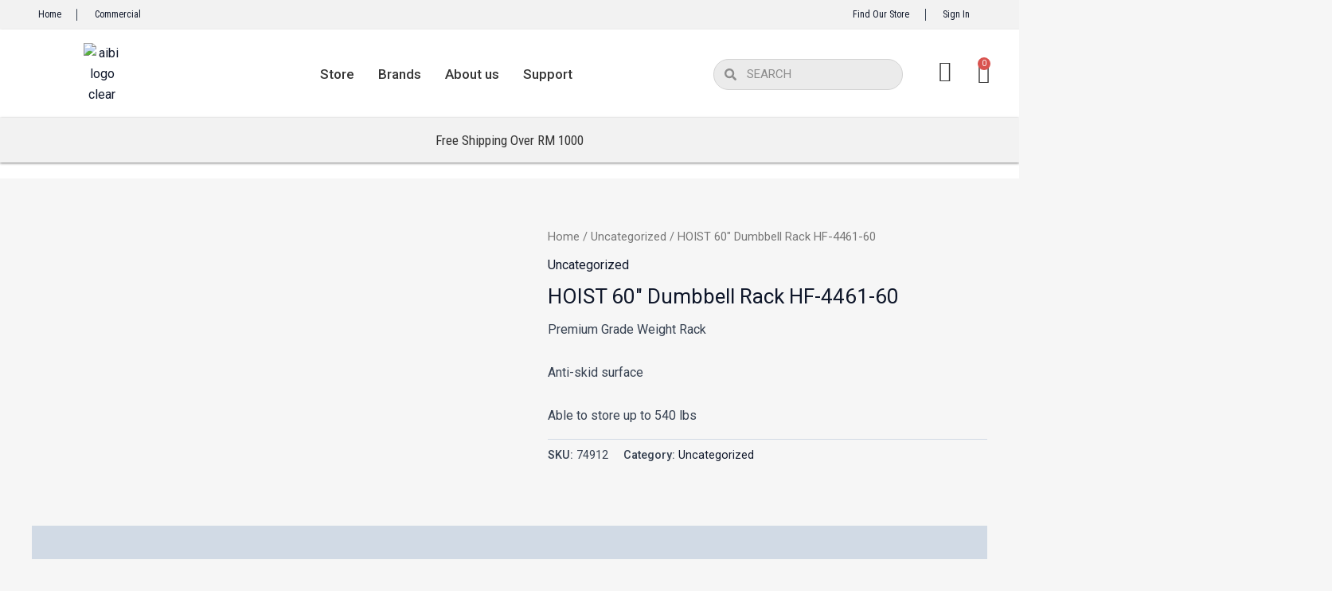

--- FILE ---
content_type: text/css
request_url: https://aibi.my/wp-content/uploads/elementor/css/post-18169.css?ver=1766980691
body_size: 3246
content:
.elementor-18169 .elementor-element.elementor-element-8a47a25:not(.elementor-motion-effects-element-type-background), .elementor-18169 .elementor-element.elementor-element-8a47a25 > .elementor-motion-effects-container > .elementor-motion-effects-layer{background-color:#F2F2F2;}.elementor-18169 .elementor-element.elementor-element-8a47a25{transition:background 0.3s, border 0.3s, border-radius 0.3s, box-shadow 0.3s;margin-top:0px;margin-bottom:0px;padding:11px 0px 11px 0px;}.elementor-18169 .elementor-element.elementor-element-8a47a25 > .elementor-background-overlay{transition:background 0.3s, border-radius 0.3s, opacity 0.3s;}.elementor-bc-flex-widget .elementor-18169 .elementor-element.elementor-element-478df3e.elementor-column .elementor-widget-wrap{align-items:center;}.elementor-18169 .elementor-element.elementor-element-478df3e.elementor-column.elementor-element[data-element_type="column"] > .elementor-widget-wrap.elementor-element-populated{align-content:center;align-items:center;}.elementor-18169 .elementor-element.elementor-element-478df3e.elementor-column > .elementor-widget-wrap{justify-content:center;}.elementor-18169 .elementor-element.elementor-element-57c218b > .elementor-widget-container{padding:0px 0px 0px 28px;border-style:solid;border-width:0px 1px 0px 0px;border-radius:0px 1px 0px 0px;}.elementor-18169 .elementor-element.elementor-element-57c218b{text-align:center;}.elementor-18169 .elementor-element.elementor-element-57c218b .elementor-heading-title{font-family:"Roboto Condensed", Sans-serif;font-size:12px;font-weight:400;}.elementor-bc-flex-widget .elementor-18169 .elementor-element.elementor-element-e8df5f9.elementor-column .elementor-widget-wrap{align-items:center;}.elementor-18169 .elementor-element.elementor-element-e8df5f9.elementor-column.elementor-element[data-element_type="column"] > .elementor-widget-wrap.elementor-element-populated{align-content:center;align-items:center;}.elementor-18169 .elementor-element.elementor-element-e8df5f9.elementor-column > .elementor-widget-wrap{justify-content:center;}.elementor-18169 .elementor-element.elementor-element-aae1878 > .elementor-widget-container{padding:0px 0px 0px 22px;}.elementor-18169 .elementor-element.elementor-element-aae1878{text-align:left;}.elementor-18169 .elementor-element.elementor-element-aae1878 .elementor-heading-title{font-family:"Roboto Condensed", Sans-serif;font-size:12px;font-weight:400;}.elementor-bc-flex-widget .elementor-18169 .elementor-element.elementor-element-42a1cd6.elementor-column .elementor-widget-wrap{align-items:center;}.elementor-18169 .elementor-element.elementor-element-42a1cd6.elementor-column.elementor-element[data-element_type="column"] > .elementor-widget-wrap.elementor-element-populated{align-content:center;align-items:center;}.elementor-18169 .elementor-element.elementor-element-81d19f9 > .elementor-widget-container{padding:0px 0px 0px 17px;}.elementor-18169 .elementor-element.elementor-element-81d19f9{text-align:center;}.elementor-18169 .elementor-element.elementor-element-81d19f9 .elementor-heading-title{font-family:"Roboto Condensed", Sans-serif;font-size:12px;font-weight:400;}.elementor-bc-flex-widget .elementor-18169 .elementor-element.elementor-element-bd3d386.elementor-column .elementor-widget-wrap{align-items:center;}.elementor-18169 .elementor-element.elementor-element-bd3d386.elementor-column.elementor-element[data-element_type="column"] > .elementor-widget-wrap.elementor-element-populated{align-content:center;align-items:center;}.elementor-18169 .elementor-element.elementor-element-bd3d386.elementor-column > .elementor-widget-wrap{justify-content:center;}.elementor-18169 .elementor-element.elementor-element-8b6e855 > .elementor-widget-container{padding:0px 41px 0px 0px;border-style:solid;border-width:0px 0px 0px 1px;border-radius:0px 0px 0px 0px;}.elementor-18169 .elementor-element.elementor-element-8b6e855{text-align:center;}.elementor-18169 .elementor-element.elementor-element-8b6e855 .elementor-heading-title{font-family:"Roboto Condensed", Sans-serif;font-size:12px;font-weight:400;}.elementor-18169 .elementor-element.elementor-element-ba99c6d > .elementor-container > .elementor-column > .elementor-widget-wrap{align-content:center;align-items:center;}.elementor-18169 .elementor-element.elementor-element-ba99c6d:not(.elementor-motion-effects-element-type-background), .elementor-18169 .elementor-element.elementor-element-ba99c6d > .elementor-motion-effects-container > .elementor-motion-effects-layer{background-color:#FFFFFF;}.elementor-18169 .elementor-element.elementor-element-ba99c6d{box-shadow:2px 0px 1px 0px rgba(74.24999999999994, 74.24999999999994, 74.24999999999994, 0.25);transition:background 0.3s, border 0.3s, border-radius 0.3s, box-shadow 0.3s;margin-top:0px;margin-bottom:0px;padding:17px 0px 16px 0px;}.elementor-18169 .elementor-element.elementor-element-ba99c6d > .elementor-background-overlay{transition:background 0.3s, border-radius 0.3s, opacity 0.3s;}.elementor-bc-flex-widget .elementor-18169 .elementor-element.elementor-element-1899021.elementor-column .elementor-widget-wrap{align-items:center;}.elementor-18169 .elementor-element.elementor-element-1899021.elementor-column.elementor-element[data-element_type="column"] > .elementor-widget-wrap.elementor-element-populated{align-content:center;align-items:center;}.elementor-18169 .elementor-element.elementor-element-1899021.elementor-column > .elementor-widget-wrap{justify-content:center;}.elementor-18169 .elementor-element.elementor-element-b7b25d1 > .elementor-widget-container{margin:0px 0px 0px 0px;padding:0px 0px 0px 0px;}.elementor-18169 .elementor-element.elementor-element-b7b25d1{text-align:center;}.elementor-18169 .elementor-element.elementor-element-b7b25d1 img{width:40%;}.elementor-18169 .elementor-element.elementor-element-46e2c12 > .elementor-element-populated{margin:0px 0px 0px 0px;--e-column-margin-right:0px;--e-column-margin-left:0px;padding:0px 0px 0px 0px;}.elementor-18169 .elementor-element.elementor-element-c2b0298{width:var( --container-widget-width, 170.435% );max-width:170.435%;--container-widget-width:170.435%;--container-widget-flex-grow:0;align-self:center;}.elementor-18169 .elementor-element.elementor-element-c2b0298.elementor-element{--flex-grow:0;--flex-shrink:0;}.elementor-18169 .elementor-element.elementor-element-c2b0298 .elementskit-menu-container{height:63px;max-width:478px;border-radius:0px 0px 0px 0px;}.elementor-18169 .elementor-element.elementor-element-c2b0298 .elementskit-navbar-nav > li > a{font-family:"Roboto", Sans-serif;font-size:17px;font-weight:500;color:#363636;padding:0px 15px 0px 15px;}.elementor-18169 .elementor-element.elementor-element-c2b0298 .elementskit-navbar-nav > li > a:hover{color:#707070;}.elementor-18169 .elementor-element.elementor-element-c2b0298 .elementskit-navbar-nav > li > a:focus{color:#707070;}.elementor-18169 .elementor-element.elementor-element-c2b0298 .elementskit-navbar-nav > li > a:active{color:#707070;}.elementor-18169 .elementor-element.elementor-element-c2b0298 .elementskit-navbar-nav > li:hover > a{color:#707070;border-style:solid;border-width:0px 0px 2px 0px;}.elementor-18169 .elementor-element.elementor-element-c2b0298 .elementskit-navbar-nav > li:hover > a .elementskit-submenu-indicator{color:#707070;}.elementor-18169 .elementor-element.elementor-element-c2b0298 .elementskit-navbar-nav > li > a:hover .elementskit-submenu-indicator{color:#707070;}.elementor-18169 .elementor-element.elementor-element-c2b0298 .elementskit-navbar-nav > li > a:focus .elementskit-submenu-indicator{color:#707070;}.elementor-18169 .elementor-element.elementor-element-c2b0298 .elementskit-navbar-nav > li > a:active .elementskit-submenu-indicator{color:#707070;}.elementor-18169 .elementor-element.elementor-element-c2b0298 .elementskit-navbar-nav > li.current-menu-item > a{color:#707070;}.elementor-18169 .elementor-element.elementor-element-c2b0298 .elementskit-navbar-nav > li.current-menu-ancestor > a{color:#707070;}.elementor-18169 .elementor-element.elementor-element-c2b0298 .elementskit-navbar-nav > li.current-menu-ancestor > a .elementskit-submenu-indicator{color:#707070;}.elementor-18169 .elementor-element.elementor-element-c2b0298 .elementskit-navbar-nav > li > a .elementskit-submenu-indicator{color:#101010;fill:#101010;}.elementor-18169 .elementor-element.elementor-element-c2b0298 .elementskit-navbar-nav > li > a .ekit-submenu-indicator-icon{color:#101010;fill:#101010;}.elementor-18169 .elementor-element.elementor-element-c2b0298 .elementskit-navbar-nav .elementskit-submenu-panel > li > a{padding:15px 15px 15px 15px;color:#000000;}.elementor-18169 .elementor-element.elementor-element-c2b0298 .elementskit-navbar-nav .elementskit-submenu-panel > li > a:hover{color:#707070;}.elementor-18169 .elementor-element.elementor-element-c2b0298 .elementskit-navbar-nav .elementskit-submenu-panel > li > a:focus{color:#707070;}.elementor-18169 .elementor-element.elementor-element-c2b0298 .elementskit-navbar-nav .elementskit-submenu-panel > li > a:active{color:#707070;}.elementor-18169 .elementor-element.elementor-element-c2b0298 .elementskit-navbar-nav .elementskit-submenu-panel > li:hover > a{color:#707070;}.elementor-18169 .elementor-element.elementor-element-c2b0298 .elementskit-navbar-nav .elementskit-submenu-panel > li.current-menu-item > a{color:#707070 !important;}.elementor-18169 .elementor-element.elementor-element-c2b0298 .elementskit-submenu-panel{padding:15px 0px 15px 0px;}.elementor-18169 .elementor-element.elementor-element-c2b0298 .elementskit-navbar-nav .elementskit-submenu-panel{border-radius:0px 0px 0px 0px;min-width:220px;}.elementor-18169 .elementor-element.elementor-element-c2b0298 .elementskit-menu-hamburger{float:right;}.elementor-18169 .elementor-element.elementor-element-c2b0298 .elementskit-menu-hamburger .elementskit-menu-hamburger-icon{background-color:rgba(0, 0, 0, 0.5);}.elementor-18169 .elementor-element.elementor-element-c2b0298 .elementskit-menu-hamburger > .ekit-menu-icon{color:rgba(0, 0, 0, 0.5);}.elementor-18169 .elementor-element.elementor-element-c2b0298 .elementskit-menu-hamburger:hover .elementskit-menu-hamburger-icon{background-color:rgba(0, 0, 0, 0.5);}.elementor-18169 .elementor-element.elementor-element-c2b0298 .elementskit-menu-hamburger:hover > .ekit-menu-icon{color:rgba(0, 0, 0, 0.5);}.elementor-18169 .elementor-element.elementor-element-c2b0298 .elementskit-menu-close{color:rgba(51, 51, 51, 1);}.elementor-18169 .elementor-element.elementor-element-c2b0298 .elementskit-menu-close:hover{color:rgba(0, 0, 0, 0.5);}.elementor-18169 .elementor-element.elementor-element-0b136f9{width:var( --container-widget-width, 94.914% );max-width:94.914%;--container-widget-width:94.914%;--container-widget-flex-grow:0;}.elementor-18169 .elementor-element.elementor-element-0b136f9.elementor-element{--align-self:center;--flex-grow:0;--flex-shrink:0;}.elementor-18169 .elementor-element.elementor-element-0b136f9 .elementor-search-form__container{min-height:39px;}.elementor-18169 .elementor-element.elementor-element-0b136f9 .elementor-search-form__submit{min-width:39px;}body:not(.rtl) .elementor-18169 .elementor-element.elementor-element-0b136f9 .elementor-search-form__icon{padding-left:calc(39px / 3);}body.rtl .elementor-18169 .elementor-element.elementor-element-0b136f9 .elementor-search-form__icon{padding-right:calc(39px / 3);}.elementor-18169 .elementor-element.elementor-element-0b136f9 .elementor-search-form__input, .elementor-18169 .elementor-element.elementor-element-0b136f9.elementor-search-form--button-type-text .elementor-search-form__submit{padding-left:calc(39px / 3);padding-right:calc(39px / 3);}.elementor-18169 .elementor-element.elementor-element-0b136f9 input[type="search"].elementor-search-form__input{font-family:"Roboto", Sans-serif;font-size:15px;font-weight:400;}.elementor-18169 .elementor-element.elementor-element-0b136f9 .elementor-search-form__input,
					.elementor-18169 .elementor-element.elementor-element-0b136f9 .elementor-search-form__icon,
					.elementor-18169 .elementor-element.elementor-element-0b136f9 .elementor-lightbox .dialog-lightbox-close-button,
					.elementor-18169 .elementor-element.elementor-element-0b136f9 .elementor-lightbox .dialog-lightbox-close-button:hover,
					.elementor-18169 .elementor-element.elementor-element-0b136f9.elementor-search-form--skin-full_screen input[type="search"].elementor-search-form__input{color:#4F4F4F;fill:#4F4F4F;}.elementor-18169 .elementor-element.elementor-element-0b136f9:not(.elementor-search-form--skin-full_screen) .elementor-search-form__container{background-color:#EBEBEB;border-color:#D3D3D3;border-width:1px 1px 1px 1px;border-radius:27px;}.elementor-18169 .elementor-element.elementor-element-0b136f9.elementor-search-form--skin-full_screen input[type="search"].elementor-search-form__input{background-color:#EBEBEB;border-color:#D3D3D3;border-width:1px 1px 1px 1px;border-radius:27px;}.elementor-bc-flex-widget .elementor-18169 .elementor-element.elementor-element-1c51391.elementor-column .elementor-widget-wrap{align-items:center;}.elementor-18169 .elementor-element.elementor-element-1c51391.elementor-column.elementor-element[data-element_type="column"] > .elementor-widget-wrap.elementor-element-populated{align-content:center;align-items:center;}.elementor-18169 .elementor-element.elementor-element-1c51391.elementor-column > .elementor-widget-wrap{justify-content:center;}.elementor-18169 .elementor-element.elementor-element-70b6739{width:var( --container-widget-width, 44% );max-width:44%;--container-widget-width:44%;--container-widget-flex-grow:0;}.elementor-18169 .elementor-element.elementor-element-70b6739.elementor-element{--flex-grow:0;--flex-shrink:0;}.elementor-18169 .elementor-element.elementor-element-70b6739 .elementor-icon-wrapper{text-align:center;}.elementor-18169 .elementor-element.elementor-element-70b6739.elementor-view-stacked .elementor-icon{background-color:#363636;}.elementor-18169 .elementor-element.elementor-element-70b6739.elementor-view-framed .elementor-icon, .elementor-18169 .elementor-element.elementor-element-70b6739.elementor-view-default .elementor-icon{color:#363636;border-color:#363636;}.elementor-18169 .elementor-element.elementor-element-70b6739.elementor-view-framed .elementor-icon, .elementor-18169 .elementor-element.elementor-element-70b6739.elementor-view-default .elementor-icon svg{fill:#363636;}.elementor-18169 .elementor-element.elementor-element-70b6739 .elementor-icon{font-size:26px;}.elementor-18169 .elementor-element.elementor-element-70b6739 .elementor-icon svg{height:26px;}.elementor-18169 .elementor-element.elementor-element-922d4f7 .elementor-menu-cart__close-button, .elementor-18169 .elementor-element.elementor-element-922d4f7 .elementor-menu-cart__close-button-custom{margin-left:auto;}.elementor-18169 .elementor-element.elementor-element-922d4f7{width:var( --container-widget-width, 40% );max-width:40%;--container-widget-width:40%;--container-widget-flex-grow:0;--main-alignment:center;--side-cart-alignment-transform:translateX(-100%);--side-cart-alignment-right:auto;--side-cart-alignment-left:0;--divider-style:solid;--subtotal-divider-style:solid;--elementor-remove-from-cart-button:none;--remove-from-cart-button:block;--toggle-button-icon-color:#363636;--toggle-button-border-color:#02010100;--toggle-button-hover-border-color:#02010100;--toggle-icon-size:25px;--cart-border-style:none;--product-price-color:var( --e-global-color-secondary );--cart-footer-layout:1fr 1fr;--products-max-height-sidecart:calc(100vh - 240px);--products-max-height-minicart:calc(100vh - 385px);--view-cart-button-background-color:#AA0606;--checkout-button-background-color:#AA0606;--checkout-button-hover-background-color:#757575;}.elementor-18169 .elementor-element.elementor-element-922d4f7 > .elementor-widget-container{margin:0px 0px 0px -14px;padding:0px 0px 3px 0px;}.elementor-18169 .elementor-element.elementor-element-922d4f7.elementor-element{--align-self:center;}.elementor-18169 .elementor-element.elementor-element-922d4f7 .widget_shopping_cart_content{--subtotal-divider-left-width:0;--subtotal-divider-right-width:0;}.elementor-18169 .elementor-element.elementor-element-922d4f7 .elementor-menu-cart__product-name a{font-family:"Roboto", Sans-serif;color:#000000;}.elementor-18169 .elementor-element.elementor-element-922d4f7 .elementor-menu-cart__product-price{font-family:"Roboto", Sans-serif;}.elementor-18169 .elementor-element.elementor-element-922d4f7 .elementor-menu-cart__footer-buttons a.elementor-button--view-cart{border-radius:30px 30px 30px 30px;}.elementor-18169 .elementor-element.elementor-element-922d4f7 .elementor-menu-cart__footer-buttons a.elementor-button--checkout{border-radius:30px 30px 30px 30px;}.elementor-18169 .elementor-element.elementor-element-78b4ddc > .elementor-container > .elementor-column > .elementor-widget-wrap{align-content:center;align-items:center;}.elementor-18169 .elementor-element.elementor-element-78b4ddc:not(.elementor-motion-effects-element-type-background), .elementor-18169 .elementor-element.elementor-element-78b4ddc > .elementor-motion-effects-container > .elementor-motion-effects-layer{background-color:#FFFFFF;}.elementor-18169 .elementor-element.elementor-element-78b4ddc > .elementor-container{min-height:400px;}.elementor-18169 .elementor-element.elementor-element-78b4ddc{transition:background 0.3s, border 0.3s, border-radius 0.3s, box-shadow 0.3s;}.elementor-18169 .elementor-element.elementor-element-78b4ddc > .elementor-background-overlay{transition:background 0.3s, border-radius 0.3s, opacity 0.3s;}.elementor-bc-flex-widget .elementor-18169 .elementor-element.elementor-element-e08847d.elementor-column .elementor-widget-wrap{align-items:center;}.elementor-18169 .elementor-element.elementor-element-e08847d.elementor-column.elementor-element[data-element_type="column"] > .elementor-widget-wrap.elementor-element-populated{align-content:center;align-items:center;}.elementor-18169 .elementor-element.elementor-element-e08847d.elementor-column > .elementor-widget-wrap{justify-content:center;}.elementor-18169 .elementor-element.elementor-element-e08847d > .elementor-element-populated{margin:0px 0px 0px 0px;--e-column-margin-right:0px;--e-column-margin-left:0px;padding:0px 0px 0px 0px;}.elementor-18169 .elementor-element.elementor-element-b2a63d5 > .elementor-widget-container{margin:0px 0px 0px 0px;padding:0px 57px 0px 0px;}.elementor-18169 .elementor-element.elementor-element-b2a63d5{text-align:center;}.elementor-18169 .elementor-element.elementor-element-b2a63d5 img{width:25%;}.elementor-bc-flex-widget .elementor-18169 .elementor-element.elementor-element-4f685b6.elementor-column .elementor-widget-wrap{align-items:center;}.elementor-18169 .elementor-element.elementor-element-4f685b6.elementor-column.elementor-element[data-element_type="column"] > .elementor-widget-wrap.elementor-element-populated{align-content:center;align-items:center;}.elementor-18169 .elementor-element.elementor-element-4f685b6.elementor-column > .elementor-widget-wrap{justify-content:center;}.elementor-18169 .elementor-element.elementor-element-4f685b6 > .elementor-element-populated{margin:0px 0px 0px 0px;--e-column-margin-right:0px;--e-column-margin-left:0px;padding:0px 0px 0px 0px;}.elementor-18169 .elementor-element.elementor-element-47e1dac .elementor-search-form{text-align:right;}.elementor-18169 .elementor-element.elementor-element-47e1dac .elementor-search-form__toggle{--e-search-form-toggle-size:36px;--e-search-form-toggle-color:#818181;--e-search-form-toggle-background-color:#02010100;--e-search-form-toggle-icon-size:calc(62em / 100);--e-search-form-toggle-border-width:0px;}.elementor-18169 .elementor-element.elementor-element-47e1dac input[type="search"].elementor-search-form__input{font-family:"Roboto Condensed", Sans-serif;}.elementor-18169 .elementor-element.elementor-element-47e1dac:not(.elementor-search-form--skin-full_screen) .elementor-search-form__container{border-width:0px 0px 0px 0px;border-radius:3px;}.elementor-18169 .elementor-element.elementor-element-47e1dac.elementor-search-form--skin-full_screen input[type="search"].elementor-search-form__input{border-width:0px 0px 0px 0px;border-radius:3px;}.elementor-18169 .elementor-element.elementor-element-f05b2c1.elementor-element{--flex-grow:0;--flex-shrink:0;}.elementor-18169 .elementor-element.elementor-element-f05b2c1{--main-alignment:right;--divider-style:solid;--subtotal-divider-style:solid;--elementor-remove-from-cart-button:none;--remove-from-cart-button:block;--toggle-button-border-color:#02010100;--toggle-button-hover-border-color:#02010100;--toggle-button-border-width:1px;--toggle-icon-size:27px;--cart-border-style:none;--product-price-color:var( --e-global-color-secondary );--cart-footer-layout:1fr 1fr;--products-max-height-sidecart:calc(100vh - 240px);--products-max-height-minicart:calc(100vh - 385px);--view-cart-button-text-color:#FFFFFF;--view-cart-button-background-color:#AA0606;--view-cart-button-hover-background-color:#414141;--checkout-button-background-color:#AA0606;--checkout-button-hover-background-color:#414141;--empty-message-color:var( --e-global-color-secondary );}.elementor-18169 .elementor-element.elementor-element-f05b2c1 .widget_shopping_cart_content{--subtotal-divider-left-width:0;--subtotal-divider-right-width:0;}.elementor-18169 .elementor-element.elementor-element-f05b2c1 .elementor-menu-cart__product-name a{font-family:"Roboto", Sans-serif;color:var( --e-global-color-secondary );}.elementor-18169 .elementor-element.elementor-element-f05b2c1 .elementor-menu-cart__product-price{font-family:"Roboto", Sans-serif;font-weight:400;}.elementor-18169 .elementor-element.elementor-element-f05b2c1 .elementor-menu-cart__product-price .product-quantity{color:var( --e-global-color-secondary );}.elementor-18169 .elementor-element.elementor-element-f05b2c1 .woocommerce-mini-cart__empty-message{font-family:"Roboto Condensed", Sans-serif;}.elementor-bc-flex-widget .elementor-18169 .elementor-element.elementor-element-31904d1.elementor-column .elementor-widget-wrap{align-items:center;}.elementor-18169 .elementor-element.elementor-element-31904d1.elementor-column.elementor-element[data-element_type="column"] > .elementor-widget-wrap.elementor-element-populated{align-content:center;align-items:center;}.elementor-18169 .elementor-element.elementor-element-31904d1 > .elementor-element-populated{margin:0px 0px 0px 0px;--e-column-margin-right:0px;--e-column-margin-left:0px;padding:0px 0px 0px 0px;}.elementor-18169 .elementor-element.elementor-element-9e7a321.elementor-element{--flex-grow:0;--flex-shrink:0;}.elementor-18169 .elementor-element.elementor-element-9e7a321 .elementor-menu-toggle{margin:0 auto;background-color:#02010100;}.elementor-18169 .elementor-element.elementor-element-9e7a321 .elementor-nav-menu .elementor-item{font-family:"Roboto", Sans-serif;}.elementor-18169 .elementor-element.elementor-element-9e7a321{--e-nav-menu-divider-content:"";--e-nav-menu-divider-style:solid;--e-nav-menu-divider-width:1px;--e-nav-menu-divider-height:1px;}.elementor-18169 .elementor-element.elementor-element-9e7a321 .elementor-nav-menu--dropdown a:hover,
					.elementor-18169 .elementor-element.elementor-element-9e7a321 .elementor-nav-menu--dropdown a.elementor-item-active,
					.elementor-18169 .elementor-element.elementor-element-9e7a321 .elementor-nav-menu--dropdown a.highlighted,
					.elementor-18169 .elementor-element.elementor-element-9e7a321 .elementor-menu-toggle:hover{color:#000000;}.elementor-18169 .elementor-element.elementor-element-9e7a321 .elementor-nav-menu--dropdown a:hover,
					.elementor-18169 .elementor-element.elementor-element-9e7a321 .elementor-nav-menu--dropdown a.elementor-item-active,
					.elementor-18169 .elementor-element.elementor-element-9e7a321 .elementor-nav-menu--dropdown a.highlighted{background-color:#F0F0F0;}.elementor-18169 .elementor-element.elementor-element-9e7a321 .elementor-nav-menu--dropdown .elementor-item, .elementor-18169 .elementor-element.elementor-element-9e7a321 .elementor-nav-menu--dropdown  .elementor-sub-item{font-family:"Roboto", Sans-serif;font-weight:300;}.elementor-18169 .elementor-element.elementor-element-9e7a321 .elementor-nav-menu--dropdown{border-style:solid;border-color:#02010100;}.elementor-18169 .elementor-element.elementor-element-9e7a321 .elementor-nav-menu--main .elementor-nav-menu--dropdown, .elementor-18169 .elementor-element.elementor-element-9e7a321 .elementor-nav-menu__container.elementor-nav-menu--dropdown{box-shadow:-3px 10px 7px -13px rgba(0,0,0,0.5);}.elementor-18169 .elementor-element.elementor-element-9e7a321 .elementor-nav-menu--dropdown li:not(:last-child){border-style:solid;border-color:#DEDEDE;border-bottom-width:0.5px;}.elementor-18169 .elementor-element.elementor-element-9e7a321 div.elementor-menu-toggle{color:var( --e-global-color-text );}.elementor-18169 .elementor-element.elementor-element-9e7a321 div.elementor-menu-toggle svg{fill:var( --e-global-color-text );}.elementor-18169 .elementor-element.elementor-element-b2ff83c:not(.elementor-motion-effects-element-type-background), .elementor-18169 .elementor-element.elementor-element-b2ff83c > .elementor-motion-effects-container > .elementor-motion-effects-layer{background-color:#F2F2F2;}.elementor-18169 .elementor-element.elementor-element-b2ff83c{box-shadow:0px 1px 3px 0px rgba(0,0,0,0.5);transition:background 0.3s, border 0.3s, border-radius 0.3s, box-shadow 0.3s;margin-top:0px;margin-bottom:0px;padding:0px 0px 0px 0px;}.elementor-18169 .elementor-element.elementor-element-b2ff83c > .elementor-background-overlay{transition:background 0.3s, border-radius 0.3s, opacity 0.3s;}.elementor-18169 .elementor-element.elementor-element-89018f4:not(.elementor-motion-effects-element-type-background) > .elementor-widget-wrap, .elementor-18169 .elementor-element.elementor-element-89018f4 > .elementor-widget-wrap > .elementor-motion-effects-container > .elementor-motion-effects-layer{background-color:#F2F2F2;}.elementor-bc-flex-widget .elementor-18169 .elementor-element.elementor-element-89018f4.elementor-column .elementor-widget-wrap{align-items:center;}.elementor-18169 .elementor-element.elementor-element-89018f4.elementor-column.elementor-element[data-element_type="column"] > .elementor-widget-wrap.elementor-element-populated{align-content:center;align-items:center;}.elementor-18169 .elementor-element.elementor-element-89018f4.elementor-column > .elementor-widget-wrap{justify-content:center;}.elementor-18169 .elementor-element.elementor-element-89018f4 > .elementor-element-populated{transition:background 0.3s, border 0.3s, border-radius 0.3s, box-shadow 0.3s;}.elementor-18169 .elementor-element.elementor-element-89018f4 > .elementor-element-populated > .elementor-background-overlay{transition:background 0.3s, border-radius 0.3s, opacity 0.3s;}.elementor-18169 .elementor-element.elementor-element-fedffd0 .elementor-repeater-item-c028669 .swiper-slide-bg{background-color:#F2F2F2;}.elementor-18169 .elementor-element.elementor-element-fedffd0 .elementor-repeater-item-97420d5 .swiper-slide-bg{background-color:#F2F2F2;}.elementor-18169 .elementor-element.elementor-element-fedffd0 .elementor-repeater-item-ce16447 .swiper-slide-bg{background-color:#F2F2F2;}.elementor-18169 .elementor-element.elementor-element-fedffd0 .swiper-slide{transition-duration:calc(3000ms*1.2);height:56px;}.elementor-18169 .elementor-element.elementor-element-fedffd0 .swiper-slide-contents{max-width:66%;}.elementor-18169 .elementor-element.elementor-element-fedffd0 .swiper-slide-inner{text-align:center;}.elementor-18169 .elementor-element.elementor-element-fedffd0 .swiper-slide-inner .elementor-slide-heading:not(:last-child){margin-bottom:1px;}.elementor-18169 .elementor-element.elementor-element-fedffd0 .elementor-slide-heading{color:#353535;font-family:"Roboto Condensed", Sans-serif;font-size:17px;font-weight:400;}.elementor-18169 .elementor-element.elementor-element-fedffd0 .elementor-slide-description{color:var( --e-global-color-text );font-family:"Roboto Condensed", Sans-serif;font-size:13px;font-weight:400;text-decoration:underline;}.elementor-18169 .elementor-element.elementor-element-c25405b{--display:flex;}.elementor-18169:not(.elementor-motion-effects-element-type-background), .elementor-18169 > .elementor-motion-effects-container > .elementor-motion-effects-layer{background-color:#FFFFFF;}.elementor-18169{margin:0px 0px 0px 0px;padding:0px 0px 0px 0px;}@media(max-width:1024px){.elementor-18169 .elementor-element.elementor-element-c2b0298 .elementskit-nav-identity-panel{padding:10px 0px 10px 0px;}.elementor-18169 .elementor-element.elementor-element-c2b0298 .elementskit-menu-container{max-width:350px;border-radius:0px 0px 0px 0px;}.elementor-18169 .elementor-element.elementor-element-c2b0298 .elementskit-navbar-nav > li > a{color:#000000;padding:10px 15px 10px 15px;}.elementor-18169 .elementor-element.elementor-element-c2b0298 .elementskit-navbar-nav .elementskit-submenu-panel > li > a{padding:15px 15px 15px 15px;}.elementor-18169 .elementor-element.elementor-element-c2b0298 .elementskit-navbar-nav .elementskit-submenu-panel{border-radius:0px 0px 0px 0px;}.elementor-18169 .elementor-element.elementor-element-c2b0298 .elementskit-menu-hamburger{padding:8px 8px 8px 8px;width:45px;border-radius:3px;}.elementor-18169 .elementor-element.elementor-element-c2b0298 .elementskit-menu-close{padding:8px 8px 8px 8px;margin:12px 12px 12px 12px;width:45px;border-radius:3px;}.elementor-18169 .elementor-element.elementor-element-c2b0298 .elementskit-nav-logo > img{max-width:160px;max-height:60px;}.elementor-18169 .elementor-element.elementor-element-c2b0298 .elementskit-nav-logo{margin:5px 0px 5px 0px;padding:5px 5px 5px 5px;}.elementor-18169 .elementor-element.elementor-element-78b4ddc > .elementor-container{min-height:73px;}.elementor-18169 .elementor-element.elementor-element-78b4ddc{margin-top:0px;margin-bottom:0px;padding:0px 0px 0px 0px;}.elementor-bc-flex-widget .elementor-18169 .elementor-element.elementor-element-e08847d.elementor-column .elementor-widget-wrap{align-items:center;}.elementor-18169 .elementor-element.elementor-element-e08847d.elementor-column.elementor-element[data-element_type="column"] > .elementor-widget-wrap.elementor-element-populated{align-content:center;align-items:center;}.elementor-18169 .elementor-element.elementor-element-e08847d.elementor-column > .elementor-widget-wrap{justify-content:center;}.elementor-18169 .elementor-element.elementor-element-b2a63d5 > .elementor-widget-container{padding:0px 0px 0px 0px;}.elementor-18169 .elementor-element.elementor-element-b2a63d5 img{width:44%;}.elementor-bc-flex-widget .elementor-18169 .elementor-element.elementor-element-4f685b6.elementor-column .elementor-widget-wrap{align-items:center;}.elementor-18169 .elementor-element.elementor-element-4f685b6.elementor-column.elementor-element[data-element_type="column"] > .elementor-widget-wrap.elementor-element-populated{align-content:center;align-items:center;}.elementor-18169 .elementor-element.elementor-element-4f685b6.elementor-column > .elementor-widget-wrap{justify-content:center;}.elementor-18169 .elementor-element.elementor-element-4f685b6 > .elementor-element-populated{margin:0px 0px 0px 0px;--e-column-margin-right:0px;--e-column-margin-left:0px;padding:0px 0px 0px 0px;}.elementor-18169 .elementor-element.elementor-element-f05b2c1{--main-alignment:right;--toggle-icon-size:23px;}.elementor-bc-flex-widget .elementor-18169 .elementor-element.elementor-element-31904d1.elementor-column .elementor-widget-wrap{align-items:center;}.elementor-18169 .elementor-element.elementor-element-31904d1.elementor-column.elementor-element[data-element_type="column"] > .elementor-widget-wrap.elementor-element-populated{align-content:center;align-items:center;}.elementor-18169 .elementor-element.elementor-element-31904d1.elementor-column > .elementor-widget-wrap{justify-content:center;}.elementor-18169 .elementor-element.elementor-element-31904d1 > .elementor-element-populated{margin:0px 0px 0px 0px;--e-column-margin-right:0px;--e-column-margin-left:0px;}.elementor-18169 .elementor-element.elementor-element-9e7a321{width:var( --container-widget-width, 419.094px );max-width:419.094px;--container-widget-width:419.094px;--container-widget-flex-grow:0;}.elementor-18169 .elementor-element.elementor-element-9e7a321 .elementor-nav-menu--dropdown .elementor-item, .elementor-18169 .elementor-element.elementor-element-9e7a321 .elementor-nav-menu--dropdown  .elementor-sub-item{font-size:21px;}.elementor-18169 .elementor-element.elementor-element-9e7a321 .elementor-nav-menu--dropdown a{padding-left:58px;padding-right:58px;padding-top:15px;padding-bottom:15px;}.elementor-18169 .elementor-element.elementor-element-b2ff83c{margin-top:0px;margin-bottom:0px;}.elementor-18169 .elementor-element.elementor-element-fedffd0 > .elementor-widget-container{margin:0px 0px 0px 0px;padding:-1px 0px 0px 0px;}.elementor-18169 .elementor-element.elementor-element-fedffd0 .swiper-slide{height:50px;}.elementor-18169 .elementor-element.elementor-element-fedffd0 .elementor-slide-heading{font-size:17px;}.elementor-18169 .elementor-element.elementor-element-fedffd0 .elementor-slide-description{font-size:14px;}}@media(max-width:767px){.elementor-18169 .elementor-element.elementor-element-c2b0298 .elementskit-nav-logo > img{max-width:120px;max-height:50px;}.elementor-18169 .elementor-element.elementor-element-78b4ddc > .elementor-container{min-height:60px;}.elementor-18169 .elementor-element.elementor-element-78b4ddc{margin-top:0px;margin-bottom:0px;padding:0px 0px 0px 0px;}.elementor-18169 .elementor-element.elementor-element-e08847d{width:30%;}.elementor-bc-flex-widget .elementor-18169 .elementor-element.elementor-element-e08847d.elementor-column .elementor-widget-wrap{align-items:center;}.elementor-18169 .elementor-element.elementor-element-e08847d.elementor-column.elementor-element[data-element_type="column"] > .elementor-widget-wrap.elementor-element-populated{align-content:center;align-items:center;}.elementor-18169 .elementor-element.elementor-element-e08847d.elementor-column > .elementor-widget-wrap{justify-content:center;}.elementor-18169 .elementor-element.elementor-element-e08847d > .elementor-element-populated{margin:0px 0px 0px 0px;--e-column-margin-right:0px;--e-column-margin-left:0px;padding:0px 0px 0px 0px;}.elementor-18169 .elementor-element.elementor-element-b2a63d5 > .elementor-widget-container{margin:0px 0px 0px 0px;padding:0px 0px 0px 0px;}.elementor-18169 .elementor-element.elementor-element-b2a63d5{text-align:center;}.elementor-18169 .elementor-element.elementor-element-b2a63d5 img{width:67%;}.elementor-18169 .elementor-element.elementor-element-4f685b6{width:40%;}.elementor-bc-flex-widget .elementor-18169 .elementor-element.elementor-element-4f685b6.elementor-column .elementor-widget-wrap{align-items:center;}.elementor-18169 .elementor-element.elementor-element-4f685b6.elementor-column.elementor-element[data-element_type="column"] > .elementor-widget-wrap.elementor-element-populated{align-content:center;align-items:center;}.elementor-18169 .elementor-element.elementor-element-4f685b6 > .elementor-element-populated{margin:0px 0px 0px 0px;--e-column-margin-right:0px;--e-column-margin-left:0px;padding:0px 0px 0px 0px;}.elementor-18169 .elementor-element.elementor-element-47e1dac:not(.elementor-search-form--skin-full_screen) .elementor-search-form__container{border-radius:1px;}.elementor-18169 .elementor-element.elementor-element-47e1dac.elementor-search-form--skin-full_screen input[type="search"].elementor-search-form__input{border-radius:1px;}.elementor-18169 .elementor-element.elementor-element-5ae4975{width:20%;}.elementor-18169 .elementor-element.elementor-element-f05b2c1{width:var( --container-widget-width, 54px );max-width:54px;--container-widget-width:54px;--container-widget-flex-grow:0;--main-alignment:center;--toggle-icon-size:25px;--cart-close-icon-size:20px;}.elementor-18169 .elementor-element.elementor-element-f05b2c1 > .elementor-widget-container{margin:0px 0px 0px 0px;padding:0px 0px 0px 0px;}.elementor-18169 .elementor-element.elementor-element-f05b2c1.elementor-element{--align-self:flex-end;--order:99999 /* order end hack */;}.elementor-18169 .elementor-element.elementor-element-f05b2c1 .elementor-menu-cart__product-name a{font-size:14px;}.elementor-18169 .elementor-element.elementor-element-f05b2c1 .elementor-menu-cart__footer-buttons a.elementor-button--view-cart{border-radius:30px 30px 30px 30px;}.elementor-18169 .elementor-element.elementor-element-f05b2c1 .elementor-menu-cart__footer-buttons a.elementor-button--checkout{border-radius:30px 30px 30px 30px;}.elementor-18169 .elementor-element.elementor-element-31904d1{width:10%;}.elementor-bc-flex-widget .elementor-18169 .elementor-element.elementor-element-31904d1.elementor-column .elementor-widget-wrap{align-items:center;}.elementor-18169 .elementor-element.elementor-element-31904d1.elementor-column.elementor-element[data-element_type="column"] > .elementor-widget-wrap.elementor-element-populated{align-content:center;align-items:center;}.elementor-18169 .elementor-element.elementor-element-31904d1.elementor-column > .elementor-widget-wrap{justify-content:center;}.elementor-18169 .elementor-element.elementor-element-31904d1 > .elementor-element-populated{margin:0px 0px 0px 5px;--e-column-margin-right:0px;--e-column-margin-left:5px;padding:0px 0px 0px 0px;}.elementor-18169 .elementor-element.elementor-element-9e7a321{width:var( --container-widget-width, 63px );max-width:63px;--container-widget-width:63px;--container-widget-flex-grow:0;--nav-menu-icon-size:25px;}.elementor-18169 .elementor-element.elementor-element-9e7a321 > .elementor-widget-container{margin:0px 0px 0px 0px;padding:0px 20px 0px 0px;}.elementor-18169 .elementor-element.elementor-element-9e7a321.elementor-element{--align-self:center;}.elementor-18169 .elementor-element.elementor-element-9e7a321 .elementor-nav-menu .elementor-item{font-size:15px;}.elementor-18169 .elementor-element.elementor-element-9e7a321 .elementor-nav-menu--main .elementor-item{padding-left:0px;padding-right:0px;padding-top:0px;padding-bottom:0px;}.elementor-18169 .elementor-element.elementor-element-9e7a321 .elementor-nav-menu--dropdown .elementor-item, .elementor-18169 .elementor-element.elementor-element-9e7a321 .elementor-nav-menu--dropdown  .elementor-sub-item{font-size:16px;}.elementor-18169 .elementor-element.elementor-element-9e7a321 .elementor-nav-menu--dropdown{border-width:15px 0px 15px 0px;}.elementor-18169 .elementor-element.elementor-element-9e7a321 .elementor-nav-menu--dropdown a{padding-left:21px;padding-right:21px;padding-top:13px;padding-bottom:13px;}.elementor-18169 .elementor-element.elementor-element-9e7a321 .elementor-nav-menu--main > .elementor-nav-menu > li > .elementor-nav-menu--dropdown, .elementor-18169 .elementor-element.elementor-element-9e7a321 .elementor-nav-menu__container.elementor-nav-menu--dropdown{margin-top:7px !important;}.elementor-18169 .elementor-element.elementor-element-b2ff83c{margin-top:0px;margin-bottom:0px;}.elementor-bc-flex-widget .elementor-18169 .elementor-element.elementor-element-89018f4.elementor-column .elementor-widget-wrap{align-items:center;}.elementor-18169 .elementor-element.elementor-element-89018f4.elementor-column.elementor-element[data-element_type="column"] > .elementor-widget-wrap.elementor-element-populated{align-content:center;align-items:center;}.elementor-18169 .elementor-element.elementor-element-89018f4.elementor-column > .elementor-widget-wrap{justify-content:center;}.elementor-18169 .elementor-element.elementor-element-fedffd0{width:100%;max-width:100%;align-self:center;}.elementor-18169 .elementor-element.elementor-element-fedffd0 > .elementor-widget-container{margin:0px 0px 0px 0px;padding:13px 0px 0px 0px;}.elementor-18169 .elementor-element.elementor-element-fedffd0 .swiper-slide{height:50px;}.elementor-18169 .elementor-element.elementor-element-fedffd0 .elementor-slide-heading{font-size:14px;}}@media(min-width:768px){.elementor-18169 .elementor-element.elementor-element-478df3e{width:7.599%;}.elementor-18169 .elementor-element.elementor-element-e8df5f9{width:10.896%;}.elementor-18169 .elementor-element.elementor-element-102e6d8{width:62.323%;}.elementor-18169 .elementor-element.elementor-element-42a1cd6{width:10%;}.elementor-18169 .elementor-element.elementor-element-bd3d386{width:9.143%;}.elementor-18169 .elementor-element.elementor-element-1899021{width:20%;}.elementor-18169 .elementor-element.elementor-element-46e2c12{width:50%;}.elementor-18169 .elementor-element.elementor-element-3434222{width:19.599%;}.elementor-18169 .elementor-element.elementor-element-1c51391{width:10.401%;}}@media(max-width:1024px) and (min-width:768px){.elementor-18169 .elementor-element.elementor-element-e08847d{width:30%;}.elementor-18169 .elementor-element.elementor-element-4f685b6{width:60%;}.elementor-18169 .elementor-element.elementor-element-31904d1{width:10%;}}

--- FILE ---
content_type: text/css
request_url: https://aibi.my/wp-content/uploads/elementor/css/post-18703.css?ver=1766980691
body_size: 2133
content:
.elementor-18703 .elementor-element.elementor-element-4305175{--divider-border-style:solid;--divider-color:#7A7A7A57;--divider-border-width:0.5px;}.elementor-18703 .elementor-element.elementor-element-4305175 .elementor-divider-separator{width:100%;margin:0 auto;margin-center:0;}.elementor-18703 .elementor-element.elementor-element-4305175 .elementor-divider{text-align:center;padding-block-start:15px;padding-block-end:15px;}.elementor-18703 .elementor-element.elementor-element-c7966a2:not(.elementor-motion-effects-element-type-background), .elementor-18703 .elementor-element.elementor-element-c7966a2 > .elementor-motion-effects-container > .elementor-motion-effects-layer{background-color:#FFFFFF00;}.elementor-18703 .elementor-element.elementor-element-c7966a2{transition:background 0.3s, border 0.3s, border-radius 0.3s, box-shadow 0.3s;}.elementor-18703 .elementor-element.elementor-element-c7966a2 > .elementor-background-overlay{transition:background 0.3s, border-radius 0.3s, opacity 0.3s;}.elementor-18703 .elementor-element.elementor-element-384d4b2 .elementor-tab-title{border-width:1px;}.elementor-18703 .elementor-element.elementor-element-384d4b2 .elementor-tab-content{border-width:1px;color:var( --e-global-color-text );font-family:"Roboto Condensed", Sans-serif;font-weight:400;}.elementor-18703 .elementor-element.elementor-element-384d4b2 .elementor-toggle-title{font-family:"Roboto", Sans-serif;font-weight:400;}.elementor-18703 .elementor-element.elementor-element-a6ab2ad{--spacer-size:50px;}.elementor-18703 .elementor-element.elementor-element-57765b7e > .elementor-container{max-width:1000px;}.elementor-18703 .elementor-element.elementor-element-57765b7e{transition:background 0.3s, border 0.3s, border-radius 0.3s, box-shadow 0.3s;margin-top:0px;margin-bottom:0px;padding:60px 0px 60px 0px;}.elementor-18703 .elementor-element.elementor-element-57765b7e > .elementor-background-overlay{transition:background 0.3s, border-radius 0.3s, opacity 0.3s;}.elementor-bc-flex-widget .elementor-18703 .elementor-element.elementor-element-90f3a3c.elementor-column .elementor-widget-wrap{align-items:flex-start;}.elementor-18703 .elementor-element.elementor-element-90f3a3c.elementor-column.elementor-element[data-element_type="column"] > .elementor-widget-wrap.elementor-element-populated{align-content:flex-start;align-items:flex-start;}.elementor-18703 .elementor-element.elementor-element-1b17dad0 .elementor-heading-title{font-family:"Roboto", Sans-serif;font-size:15px;font-weight:600;text-transform:uppercase;color:var( --e-global-color-secondary );}.elementor-18703 .elementor-element.elementor-element-42aeb6d5 .elementor-icon-list-items:not(.elementor-inline-items) .elementor-icon-list-item:not(:last-child){padding-bottom:calc(5px/2);}.elementor-18703 .elementor-element.elementor-element-42aeb6d5 .elementor-icon-list-items:not(.elementor-inline-items) .elementor-icon-list-item:not(:first-child){margin-top:calc(5px/2);}.elementor-18703 .elementor-element.elementor-element-42aeb6d5 .elementor-icon-list-items.elementor-inline-items .elementor-icon-list-item{margin-right:calc(5px/2);margin-left:calc(5px/2);}.elementor-18703 .elementor-element.elementor-element-42aeb6d5 .elementor-icon-list-items.elementor-inline-items{margin-right:calc(-5px/2);margin-left:calc(-5px/2);}body.rtl .elementor-18703 .elementor-element.elementor-element-42aeb6d5 .elementor-icon-list-items.elementor-inline-items .elementor-icon-list-item:after{left:calc(-5px/2);}body:not(.rtl) .elementor-18703 .elementor-element.elementor-element-42aeb6d5 .elementor-icon-list-items.elementor-inline-items .elementor-icon-list-item:after{right:calc(-5px/2);}.elementor-18703 .elementor-element.elementor-element-42aeb6d5 .elementor-icon-list-icon i{transition:color 0.3s;}.elementor-18703 .elementor-element.elementor-element-42aeb6d5 .elementor-icon-list-icon svg{transition:fill 0.3s;}.elementor-18703 .elementor-element.elementor-element-42aeb6d5{--e-icon-list-icon-size:6px;--icon-vertical-offset:0px;}.elementor-18703 .elementor-element.elementor-element-42aeb6d5 .elementor-icon-list-icon{padding-right:0px;}.elementor-18703 .elementor-element.elementor-element-42aeb6d5 .elementor-icon-list-item > .elementor-icon-list-text, .elementor-18703 .elementor-element.elementor-element-42aeb6d5 .elementor-icon-list-item > a{font-family:"Roboto", Sans-serif;font-size:14px;font-weight:400;}.elementor-18703 .elementor-element.elementor-element-42aeb6d5 .elementor-icon-list-text{color:#54595F;transition:color 0.5s;}.elementor-bc-flex-widget .elementor-18703 .elementor-element.elementor-element-7b3d6abd.elementor-column .elementor-widget-wrap{align-items:flex-start;}.elementor-18703 .elementor-element.elementor-element-7b3d6abd.elementor-column.elementor-element[data-element_type="column"] > .elementor-widget-wrap.elementor-element-populated{align-content:flex-start;align-items:flex-start;}.elementor-18703 .elementor-element.elementor-element-762ceb37 .elementor-heading-title{font-family:"Roboto", Sans-serif;font-size:15px;font-weight:600;text-transform:uppercase;color:var( --e-global-color-secondary );}.elementor-18703 .elementor-element.elementor-element-6f46b8b2 .elementor-icon-list-items:not(.elementor-inline-items) .elementor-icon-list-item:not(:last-child){padding-bottom:calc(5px/2);}.elementor-18703 .elementor-element.elementor-element-6f46b8b2 .elementor-icon-list-items:not(.elementor-inline-items) .elementor-icon-list-item:not(:first-child){margin-top:calc(5px/2);}.elementor-18703 .elementor-element.elementor-element-6f46b8b2 .elementor-icon-list-items.elementor-inline-items .elementor-icon-list-item{margin-right:calc(5px/2);margin-left:calc(5px/2);}.elementor-18703 .elementor-element.elementor-element-6f46b8b2 .elementor-icon-list-items.elementor-inline-items{margin-right:calc(-5px/2);margin-left:calc(-5px/2);}body.rtl .elementor-18703 .elementor-element.elementor-element-6f46b8b2 .elementor-icon-list-items.elementor-inline-items .elementor-icon-list-item:after{left:calc(-5px/2);}body:not(.rtl) .elementor-18703 .elementor-element.elementor-element-6f46b8b2 .elementor-icon-list-items.elementor-inline-items .elementor-icon-list-item:after{right:calc(-5px/2);}.elementor-18703 .elementor-element.elementor-element-6f46b8b2 .elementor-icon-list-icon i{transition:color 0.3s;}.elementor-18703 .elementor-element.elementor-element-6f46b8b2 .elementor-icon-list-icon svg{transition:fill 0.3s;}.elementor-18703 .elementor-element.elementor-element-6f46b8b2{--e-icon-list-icon-size:6px;--icon-vertical-offset:0px;}.elementor-18703 .elementor-element.elementor-element-6f46b8b2 .elementor-icon-list-icon{padding-right:0px;}.elementor-18703 .elementor-element.elementor-element-6f46b8b2 .elementor-icon-list-item > .elementor-icon-list-text, .elementor-18703 .elementor-element.elementor-element-6f46b8b2 .elementor-icon-list-item > a{font-family:"Roboto", Sans-serif;font-size:14px;font-weight:400;}.elementor-18703 .elementor-element.elementor-element-6f46b8b2 .elementor-icon-list-text{color:var( --e-global-color-secondary );transition:color 0.4s;}.elementor-bc-flex-widget .elementor-18703 .elementor-element.elementor-element-7bb44d0f.elementor-column .elementor-widget-wrap{align-items:flex-start;}.elementor-18703 .elementor-element.elementor-element-7bb44d0f.elementor-column.elementor-element[data-element_type="column"] > .elementor-widget-wrap.elementor-element-populated{align-content:flex-start;align-items:flex-start;}.elementor-18703 .elementor-element.elementor-element-36ca958e .elementor-heading-title{font-family:"Roboto", Sans-serif;font-size:15px;font-weight:600;text-transform:uppercase;color:var( --e-global-color-secondary );}.elementor-18703 .elementor-element.elementor-element-97c4aae .elementor-icon-list-items:not(.elementor-inline-items) .elementor-icon-list-item:not(:last-child){padding-bottom:calc(5px/2);}.elementor-18703 .elementor-element.elementor-element-97c4aae .elementor-icon-list-items:not(.elementor-inline-items) .elementor-icon-list-item:not(:first-child){margin-top:calc(5px/2);}.elementor-18703 .elementor-element.elementor-element-97c4aae .elementor-icon-list-items.elementor-inline-items .elementor-icon-list-item{margin-right:calc(5px/2);margin-left:calc(5px/2);}.elementor-18703 .elementor-element.elementor-element-97c4aae .elementor-icon-list-items.elementor-inline-items{margin-right:calc(-5px/2);margin-left:calc(-5px/2);}body.rtl .elementor-18703 .elementor-element.elementor-element-97c4aae .elementor-icon-list-items.elementor-inline-items .elementor-icon-list-item:after{left:calc(-5px/2);}body:not(.rtl) .elementor-18703 .elementor-element.elementor-element-97c4aae .elementor-icon-list-items.elementor-inline-items .elementor-icon-list-item:after{right:calc(-5px/2);}.elementor-18703 .elementor-element.elementor-element-97c4aae .elementor-icon-list-icon i{transition:color 0.3s;}.elementor-18703 .elementor-element.elementor-element-97c4aae .elementor-icon-list-icon svg{transition:fill 0.3s;}.elementor-18703 .elementor-element.elementor-element-97c4aae{--e-icon-list-icon-size:6px;--icon-vertical-offset:0px;}.elementor-18703 .elementor-element.elementor-element-97c4aae .elementor-icon-list-icon{padding-right:0px;}.elementor-18703 .elementor-element.elementor-element-97c4aae .elementor-icon-list-item > .elementor-icon-list-text, .elementor-18703 .elementor-element.elementor-element-97c4aae .elementor-icon-list-item > a{font-family:"Roboto", Sans-serif;font-size:14px;font-weight:400;}.elementor-18703 .elementor-element.elementor-element-97c4aae .elementor-icon-list-text{color:var( --e-global-color-secondary );transition:color 0.4s;}.elementor-bc-flex-widget .elementor-18703 .elementor-element.elementor-element-128717d.elementor-column .elementor-widget-wrap{align-items:flex-start;}.elementor-18703 .elementor-element.elementor-element-128717d.elementor-column.elementor-element[data-element_type="column"] > .elementor-widget-wrap.elementor-element-populated{align-content:flex-start;align-items:flex-start;}.elementor-18703 .elementor-element.elementor-element-6022f32 .elementor-heading-title{font-family:"Roboto", Sans-serif;font-size:15px;font-weight:600;text-transform:uppercase;color:var( --e-global-color-secondary );}.elementor-18703 .elementor-element.elementor-element-ec2ab13 .elementor-icon-list-items:not(.elementor-inline-items) .elementor-icon-list-item:not(:last-child){padding-bottom:calc(5px/2);}.elementor-18703 .elementor-element.elementor-element-ec2ab13 .elementor-icon-list-items:not(.elementor-inline-items) .elementor-icon-list-item:not(:first-child){margin-top:calc(5px/2);}.elementor-18703 .elementor-element.elementor-element-ec2ab13 .elementor-icon-list-items.elementor-inline-items .elementor-icon-list-item{margin-right:calc(5px/2);margin-left:calc(5px/2);}.elementor-18703 .elementor-element.elementor-element-ec2ab13 .elementor-icon-list-items.elementor-inline-items{margin-right:calc(-5px/2);margin-left:calc(-5px/2);}body.rtl .elementor-18703 .elementor-element.elementor-element-ec2ab13 .elementor-icon-list-items.elementor-inline-items .elementor-icon-list-item:after{left:calc(-5px/2);}body:not(.rtl) .elementor-18703 .elementor-element.elementor-element-ec2ab13 .elementor-icon-list-items.elementor-inline-items .elementor-icon-list-item:after{right:calc(-5px/2);}.elementor-18703 .elementor-element.elementor-element-ec2ab13 .elementor-icon-list-icon i{transition:color 0.3s;}.elementor-18703 .elementor-element.elementor-element-ec2ab13 .elementor-icon-list-icon svg{transition:fill 0.3s;}.elementor-18703 .elementor-element.elementor-element-ec2ab13{--e-icon-list-icon-size:6px;--icon-vertical-offset:0px;}.elementor-18703 .elementor-element.elementor-element-ec2ab13 .elementor-icon-list-icon{padding-right:0px;}.elementor-18703 .elementor-element.elementor-element-ec2ab13 .elementor-icon-list-item > .elementor-icon-list-text, .elementor-18703 .elementor-element.elementor-element-ec2ab13 .elementor-icon-list-item > a{font-family:"Roboto", Sans-serif;font-size:14px;font-weight:400;}.elementor-18703 .elementor-element.elementor-element-ec2ab13 .elementor-icon-list-text{color:var( --e-global-color-secondary );transition:color 0.4s;}.elementor-bc-flex-widget .elementor-18703 .elementor-element.elementor-element-63166e41.elementor-column .elementor-widget-wrap{align-items:flex-start;}.elementor-18703 .elementor-element.elementor-element-63166e41.elementor-column.elementor-element[data-element_type="column"] > .elementor-widget-wrap.elementor-element-populated{align-content:flex-start;align-items:flex-start;}.elementor-18703 .elementor-element.elementor-element-6b8e8a68 .elementor-heading-title{font-family:"Roboto", Sans-serif;font-size:15px;font-weight:600;text-transform:uppercase;color:var( --e-global-color-secondary );}.elementor-18703 .elementor-element.elementor-element-2c9163e0 > .elementor-widget-container{margin:0px -120px 0px 0px;padding:0px 0px 0px 0px;}.elementor-18703 .elementor-element.elementor-element-2c9163e0 .elementor-field-group{padding-right:calc( 0px/2 );padding-left:calc( 0px/2 );margin-bottom:11px;}.elementor-18703 .elementor-element.elementor-element-2c9163e0 .elementor-form-fields-wrapper{margin-left:calc( -0px/2 );margin-right:calc( -0px/2 );margin-bottom:-11px;}.elementor-18703 .elementor-element.elementor-element-2c9163e0 .elementor-field-group.recaptcha_v3-bottomleft, .elementor-18703 .elementor-element.elementor-element-2c9163e0 .elementor-field-group.recaptcha_v3-bottomright{margin-bottom:0;}body.rtl .elementor-18703 .elementor-element.elementor-element-2c9163e0 .elementor-labels-inline .elementor-field-group > label{padding-left:0px;}body:not(.rtl) .elementor-18703 .elementor-element.elementor-element-2c9163e0 .elementor-labels-inline .elementor-field-group > label{padding-right:0px;}body .elementor-18703 .elementor-element.elementor-element-2c9163e0 .elementor-labels-above .elementor-field-group > label{padding-bottom:0px;}.elementor-18703 .elementor-element.elementor-element-2c9163e0 .elementor-field-group > label, .elementor-18703 .elementor-element.elementor-element-2c9163e0 .elementor-field-subgroup label{color:#FFFFFF;}.elementor-18703 .elementor-element.elementor-element-2c9163e0 .elementor-field-group > label{font-family:"Roboto", Sans-serif;font-size:12px;}.elementor-18703 .elementor-element.elementor-element-2c9163e0 .elementor-field-type-html{padding-bottom:0px;font-family:"Roboto Condensed", Sans-serif;}.elementor-18703 .elementor-element.elementor-element-2c9163e0 .elementor-field-group .elementor-field{color:#000000;}.elementor-18703 .elementor-element.elementor-element-2c9163e0 .elementor-field-group .elementor-field, .elementor-18703 .elementor-element.elementor-element-2c9163e0 .elementor-field-subgroup label{font-family:"Roboto Condensed", Sans-serif;font-size:14px;font-weight:300;}.elementor-18703 .elementor-element.elementor-element-2c9163e0 .elementor-field-group:not(.elementor-field-type-upload) .elementor-field:not(.elementor-select-wrapper){background-color:#FFFFFF;border-color:#C4C4C4;border-width:1px 1px 1px 1px;border-radius:0px 0px 0px 0px;}.elementor-18703 .elementor-element.elementor-element-2c9163e0 .elementor-field-group .elementor-select-wrapper select{background-color:#FFFFFF;border-color:#C4C4C4;border-width:1px 1px 1px 1px;border-radius:0px 0px 0px 0px;}.elementor-18703 .elementor-element.elementor-element-2c9163e0 .elementor-field-group .elementor-select-wrapper::before{color:#C4C4C4;}.elementor-18703 .elementor-element.elementor-element-2c9163e0 .elementor-button{font-size:14px;font-weight:600;text-transform:uppercase;border-radius:0px 0px 0px 0px;}.elementor-18703 .elementor-element.elementor-element-2c9163e0 .e-form__buttons__wrapper__button-next{background-color:#000000;color:#ffffff;}.elementor-18703 .elementor-element.elementor-element-2c9163e0 .elementor-button[type="submit"]{background-color:#000000;color:#ffffff;}.elementor-18703 .elementor-element.elementor-element-2c9163e0 .elementor-button[type="submit"] svg *{fill:#ffffff;}.elementor-18703 .elementor-element.elementor-element-2c9163e0 .e-form__buttons__wrapper__button-previous{color:#ffffff;}.elementor-18703 .elementor-element.elementor-element-2c9163e0 .e-form__buttons__wrapper__button-next:hover{background-color:#A5A5A5;color:#FFFFFF;}.elementor-18703 .elementor-element.elementor-element-2c9163e0 .elementor-button[type="submit"]:hover{background-color:#A5A5A5;color:#FFFFFF;}.elementor-18703 .elementor-element.elementor-element-2c9163e0 .elementor-button[type="submit"]:hover svg *{fill:#FFFFFF;}.elementor-18703 .elementor-element.elementor-element-2c9163e0 .e-form__buttons__wrapper__button-previous:hover{color:#ffffff;}.elementor-18703 .elementor-element.elementor-element-2c9163e0{--e-form-steps-indicators-spacing:20px;--e-form-steps-indicator-padding:30px;--e-form-steps-indicator-inactive-secondary-color:#ffffff;--e-form-steps-indicator-active-secondary-color:#ffffff;--e-form-steps-indicator-completed-secondary-color:#ffffff;--e-form-steps-divider-width:1px;--e-form-steps-divider-gap:10px;}.elementor-18703 .elementor-element.elementor-element-5cd840b{margin-top:0px;margin-bottom:0px;padding:0px 0px 0px 0px;}.elementor-18703 .elementor-element.elementor-element-cc73b2a{--divider-border-style:solid;--divider-color:#7A7A7A57;--divider-border-width:0.5px;}.elementor-18703 .elementor-element.elementor-element-cc73b2a .elementor-divider-separator{width:100%;margin:0 auto;margin-center:0;}.elementor-18703 .elementor-element.elementor-element-cc73b2a .elementor-divider{text-align:center;padding-block-start:15px;padding-block-end:15px;}.elementor-18703 .elementor-element.elementor-element-4c22d5e > .elementor-container > .elementor-column > .elementor-widget-wrap{align-content:center;align-items:center;}.elementor-18703 .elementor-element.elementor-element-4c22d5e > .elementor-container{min-height:50px;}.elementor-18703 .elementor-element.elementor-element-4c22d5e{transition:background 0.3s, border 0.3s, border-radius 0.3s, box-shadow 0.3s;}.elementor-18703 .elementor-element.elementor-element-4c22d5e > .elementor-background-overlay{transition:background 0.3s, border-radius 0.3s, opacity 0.3s;}.elementor-18703 .elementor-element.elementor-element-29694981 .elementor-heading-title{font-family:"Roboto", Sans-serif;font-size:13px;font-weight:400;color:var( --e-global-color-secondary );}.elementor-18703 .elementor-element.elementor-element-9786b5a .elementor-nav-menu .elementor-item{font-family:"Roboto", Sans-serif;font-size:13px;}.elementor-18703 .elementor-element.elementor-element-9786b5a .elementor-nav-menu--main .elementor-item{color:var( --e-global-color-secondary );fill:var( --e-global-color-secondary );padding-left:13px;padding-right:13px;}.elementor-18703 .elementor-element.elementor-element-9786b5a{--e-nav-menu-divider-content:"";--e-nav-menu-divider-style:solid;--e-nav-menu-divider-width:1px;--e-nav-menu-divider-height:14px;--e-nav-menu-divider-color:#7A7A7A52;}.elementor-18703 .elementor-element.elementor-element-9786b5a .e--pointer-framed .elementor-item:before{border-width:1px;}.elementor-18703 .elementor-element.elementor-element-9786b5a .e--pointer-framed.e--animation-draw .elementor-item:before{border-width:0 0 1px 1px;}.elementor-18703 .elementor-element.elementor-element-9786b5a .e--pointer-framed.e--animation-draw .elementor-item:after{border-width:1px 1px 0 0;}.elementor-18703 .elementor-element.elementor-element-9786b5a .e--pointer-framed.e--animation-corners .elementor-item:before{border-width:1px 0 0 1px;}.elementor-18703 .elementor-element.elementor-element-9786b5a .e--pointer-framed.e--animation-corners .elementor-item:after{border-width:0 1px 1px 0;}.elementor-18703 .elementor-element.elementor-element-9786b5a .e--pointer-underline .elementor-item:after,
					 .elementor-18703 .elementor-element.elementor-element-9786b5a .e--pointer-overline .elementor-item:before,
					 .elementor-18703 .elementor-element.elementor-element-9786b5a .e--pointer-double-line .elementor-item:before,
					 .elementor-18703 .elementor-element.elementor-element-9786b5a .e--pointer-double-line .elementor-item:after{height:1px;}.elementor-18703 .elementor-element.elementor-element-9786b5a .elementor-nav-menu--dropdown{background-color:#F2F2F2;}@media(max-width:1024px) and (min-width:768px){.elementor-18703 .elementor-element.elementor-element-90f3a3c{width:33%;}.elementor-18703 .elementor-element.elementor-element-7b3d6abd{width:33%;}.elementor-18703 .elementor-element.elementor-element-7bb44d0f{width:33%;}.elementor-18703 .elementor-element.elementor-element-128717d{width:33%;}.elementor-18703 .elementor-element.elementor-element-63166e41{width:100%;}}@media(max-width:1024px){.elementor-18703 .elementor-element.elementor-element-57765b7e{padding:50px 20px 50px 20px;}.elementor-18703 .elementor-element.elementor-element-90f3a3c > .elementor-element-populated{margin:0px 0px 0px 0px;--e-column-margin-right:0px;--e-column-margin-left:0px;}.elementor-18703 .elementor-element.elementor-element-42aeb6d5 .elementor-icon-list-item > .elementor-icon-list-text, .elementor-18703 .elementor-element.elementor-element-42aeb6d5 .elementor-icon-list-item > a{font-size:13px;}.elementor-18703 .elementor-element.elementor-element-6f46b8b2 .elementor-icon-list-item > .elementor-icon-list-text, .elementor-18703 .elementor-element.elementor-element-6f46b8b2 .elementor-icon-list-item > a{font-size:13px;}.elementor-18703 .elementor-element.elementor-element-97c4aae .elementor-icon-list-item > .elementor-icon-list-text, .elementor-18703 .elementor-element.elementor-element-97c4aae .elementor-icon-list-item > a{font-size:13px;}.elementor-18703 .elementor-element.elementor-element-ec2ab13 .elementor-icon-list-item > .elementor-icon-list-text, .elementor-18703 .elementor-element.elementor-element-ec2ab13 .elementor-icon-list-item > a{font-size:13px;}.elementor-18703 .elementor-element.elementor-element-63166e41 > .elementor-element-populated{margin:40px 0px 0px 0px;--e-column-margin-right:0px;--e-column-margin-left:0px;}.elementor-18703 .elementor-element.elementor-element-4c22d5e{padding:0px 20px 0px 20px;}}@media(max-width:767px){.elementor-18703 .elementor-element.elementor-element-4305175 .elementor-divider-separator{width:86%;}.elementor-18703 .elementor-element.elementor-element-c7966a2{padding:0px 0px 0px 0px;}.elementor-18703 .elementor-element.elementor-element-384d4b2 .elementor-toggle-item:not(:last-child){margin-bottom:3px;}.elementor-18703 .elementor-element.elementor-element-384d4b2 .elementor-toggle-title{font-size:14px;}.elementor-18703 .elementor-element.elementor-element-384d4b2 .elementor-tab-content{font-size:15px;line-height:1.8em;padding:0px 0px 10px 30px;}.elementor-18703 .elementor-element.elementor-element-57765b7e{padding:40px 15px 40px 15px;}.elementor-18703 .elementor-element.elementor-element-90f3a3c{width:100%;}.elementor-18703 .elementor-element.elementor-element-7b3d6abd{width:100%;}.elementor-18703 .elementor-element.elementor-element-7bb44d0f{width:100%;}.elementor-18703 .elementor-element.elementor-element-128717d{width:100%;}.elementor-18703 .elementor-element.elementor-element-63166e41 > .elementor-element-populated{margin:40px 0px 0px 0px;--e-column-margin-right:0px;--e-column-margin-left:0px;}.elementor-18703 .elementor-element.elementor-element-b9efbfb > .elementor-element-populated{padding:0px 0px 0px 0px;}.elementor-18703 .elementor-element.elementor-element-cc73b2a > .elementor-widget-container{margin:0px 0px 0px 0px;padding:0px 0px 0px 0px;}.elementor-18703 .elementor-element.elementor-element-cc73b2a .elementor-divider-separator{width:86%;}.elementor-18703 .elementor-element.elementor-element-cc73b2a .elementor-divider{padding-block-start:4px;padding-block-end:4px;}.elementor-18703 .elementor-element.elementor-element-4c22d5e > .elementor-container{min-height:91px;}.elementor-18703 .elementor-element.elementor-element-1a7c59bb > .elementor-element-populated{margin:0px 0px 20px 0px;--e-column-margin-right:0px;--e-column-margin-left:0px;}.elementor-18703 .elementor-element.elementor-element-29694981{text-align:center;}.elementor-bc-flex-widget .elementor-18703 .elementor-element.elementor-element-6ca56406.elementor-column .elementor-widget-wrap{align-items:center;}.elementor-18703 .elementor-element.elementor-element-6ca56406.elementor-column.elementor-element[data-element_type="column"] > .elementor-widget-wrap.elementor-element-populated{align-content:center;align-items:center;}.elementor-18703 .elementor-element.elementor-element-6ca56406.elementor-column > .elementor-widget-wrap{justify-content:center;}.elementor-18703 .elementor-element.elementor-element-6ca56406 > .elementor-element-populated{margin:10px 0px 10px 0px;--e-column-margin-right:0px;--e-column-margin-left:0px;}.elementor-18703 .elementor-element.elementor-element-9786b5a .elementor-nav-menu--main .elementor-item{padding-left:7px;padding-right:7px;padding-top:0px;padding-bottom:0px;}.elementor-18703 .elementor-element.elementor-element-9786b5a{--e-nav-menu-horizontal-menu-item-margin:calc( 0px / 2 );}.elementor-18703 .elementor-element.elementor-element-9786b5a .elementor-nav-menu--main:not(.elementor-nav-menu--layout-horizontal) .elementor-nav-menu > li:not(:last-child){margin-bottom:0px;}}/* Start custom CSS for toggle, class: .elementor-element-384d4b2 */.txt:hover {
    text-decoration: underline;
}/* End custom CSS */
/* Start custom CSS for icon-list, class: .elementor-element-42aeb6d5 */.txt:hover {
    text-decoration: underline;
}/* End custom CSS */
/* Start custom CSS for icon-list, class: .elementor-element-6f46b8b2 */.txt:hover {
    text-decoration: underline;
}/* End custom CSS */
/* Start custom CSS for icon-list, class: .elementor-element-97c4aae */.txt:hover {
    text-decoration: underline;
}/* End custom CSS */

--- FILE ---
content_type: text/css
request_url: https://aibi.my/wp-content/uploads/elementor/css/post-18773.css?ver=1766980691
body_size: 1097
content:
.elementor-18773 .elementor-element.elementor-element-453197f9 > .elementor-container > .elementor-column > .elementor-widget-wrap{align-content:center;align-items:center;}.elementor-18773 .elementor-element.elementor-element-453197f9 > .elementor-container{min-height:90vh;}.elementor-bc-flex-widget .elementor-18773 .elementor-element.elementor-element-499ae948.elementor-column .elementor-widget-wrap{align-items:space-between;}.elementor-18773 .elementor-element.elementor-element-499ae948.elementor-column.elementor-element[data-element_type="column"] > .elementor-widget-wrap.elementor-element-populated{align-content:space-between;align-items:space-between;}.elementor-18773 .elementor-element.elementor-element-499ae948.elementor-column > .elementor-widget-wrap{justify-content:flex-end;}.elementor-18773 .elementor-element.elementor-element-499ae948 > .elementor-element-populated{transition:background 0.3s, border 0.3s, border-radius 0.3s, box-shadow 0.3s;}.elementor-18773 .elementor-element.elementor-element-499ae948 > .elementor-element-populated > .elementor-background-overlay{transition:background 0.3s, border-radius 0.3s, opacity 0.3s;}.elementor-18773 .elementor-element.elementor-element-4edd30db{width:auto;max-width:auto;}.elementor-18773 .elementor-element.elementor-element-4edd30db.elementor-view-stacked .elementor-icon{background-color:#181818;}.elementor-18773 .elementor-element.elementor-element-4edd30db.elementor-view-framed .elementor-icon, .elementor-18773 .elementor-element.elementor-element-4edd30db.elementor-view-default .elementor-icon{color:#181818;border-color:#181818;}.elementor-18773 .elementor-element.elementor-element-4edd30db.elementor-view-framed .elementor-icon, .elementor-18773 .elementor-element.elementor-element-4edd30db.elementor-view-default .elementor-icon svg{fill:#181818;}.elementor-18773 .elementor-element.elementor-element-4edd30db.elementor-view-stacked .elementor-icon:hover{background-color:#CFCFCF;}.elementor-18773 .elementor-element.elementor-element-4edd30db.elementor-view-framed .elementor-icon:hover, .elementor-18773 .elementor-element.elementor-element-4edd30db.elementor-view-default .elementor-icon:hover{color:#CFCFCF;border-color:#CFCFCF;}.elementor-18773 .elementor-element.elementor-element-4edd30db.elementor-view-framed .elementor-icon:hover, .elementor-18773 .elementor-element.elementor-element-4edd30db.elementor-view-default .elementor-icon:hover svg{fill:#CFCFCF;}.elementor-18773 .elementor-element.elementor-element-4edd30db .elementor-icon{font-size:22px;}.elementor-18773 .elementor-element.elementor-element-4edd30db .elementor-icon svg{height:22px;}.elementor-18773 .elementor-element.elementor-element-aeeb94a .elementor-search-form__container{min-height:32px;}.elementor-18773 .elementor-element.elementor-element-aeeb94a .elementor-search-form__submit{min-width:32px;}body:not(.rtl) .elementor-18773 .elementor-element.elementor-element-aeeb94a .elementor-search-form__icon{padding-left:calc(32px / 3);}body.rtl .elementor-18773 .elementor-element.elementor-element-aeeb94a .elementor-search-form__icon{padding-right:calc(32px / 3);}.elementor-18773 .elementor-element.elementor-element-aeeb94a .elementor-search-form__input, .elementor-18773 .elementor-element.elementor-element-aeeb94a.elementor-search-form--button-type-text .elementor-search-form__submit{padding-left:calc(32px / 3);padding-right:calc(32px / 3);}.elementor-18773 .elementor-element.elementor-element-aeeb94a:not(.elementor-search-form--skin-full_screen) .elementor-search-form__container{background-color:#FFFFFF;border-color:#B5B5B5;border-width:0px 0px 1px 0px;border-radius:3px;}.elementor-18773 .elementor-element.elementor-element-aeeb94a.elementor-search-form--skin-full_screen input[type="search"].elementor-search-form__input{background-color:#FFFFFF;border-color:#B5B5B5;border-width:0px 0px 1px 0px;border-radius:3px;}.elementor-18773 .elementor-element.elementor-element-4832a692 .elementor-nav-menu--dropdown a:hover,
					.elementor-18773 .elementor-element.elementor-element-4832a692 .elementor-nav-menu--dropdown a.elementor-item-active,
					.elementor-18773 .elementor-element.elementor-element-4832a692 .elementor-nav-menu--dropdown a.highlighted,
					.elementor-18773 .elementor-element.elementor-element-4832a692 .elementor-menu-toggle:hover{color:var( --e-global-color-secondary );}.elementor-18773 .elementor-element.elementor-element-4832a692 .elementor-nav-menu--dropdown a:hover,
					.elementor-18773 .elementor-element.elementor-element-4832a692 .elementor-nav-menu--dropdown a.elementor-item-active,
					.elementor-18773 .elementor-element.elementor-element-4832a692 .elementor-nav-menu--dropdown a.highlighted{background-color:#D4D4D442;}.elementor-18773 .elementor-element.elementor-element-4832a692 .elementor-nav-menu--dropdown .elementor-item, .elementor-18773 .elementor-element.elementor-element-4832a692 .elementor-nav-menu--dropdown  .elementor-sub-item{font-size:16px;font-weight:300;text-transform:capitalize;font-style:normal;letter-spacing:3.11px;}.elementor-18773 .elementor-element.elementor-element-3cac743b .elementor-icon-list-items:not(.elementor-inline-items) .elementor-icon-list-item:not(:last-child){padding-bottom:calc(20px/2);}.elementor-18773 .elementor-element.elementor-element-3cac743b .elementor-icon-list-items:not(.elementor-inline-items) .elementor-icon-list-item:not(:first-child){margin-top:calc(20px/2);}.elementor-18773 .elementor-element.elementor-element-3cac743b .elementor-icon-list-items.elementor-inline-items .elementor-icon-list-item{margin-right:calc(20px/2);margin-left:calc(20px/2);}.elementor-18773 .elementor-element.elementor-element-3cac743b .elementor-icon-list-items.elementor-inline-items{margin-right:calc(-20px/2);margin-left:calc(-20px/2);}body.rtl .elementor-18773 .elementor-element.elementor-element-3cac743b .elementor-icon-list-items.elementor-inline-items .elementor-icon-list-item:after{left:calc(-20px/2);}body:not(.rtl) .elementor-18773 .elementor-element.elementor-element-3cac743b .elementor-icon-list-items.elementor-inline-items .elementor-icon-list-item:after{right:calc(-20px/2);}.elementor-18773 .elementor-element.elementor-element-3cac743b .elementor-icon-list-icon i{color:#181818;transition:color 0.3s;}.elementor-18773 .elementor-element.elementor-element-3cac743b .elementor-icon-list-icon svg{fill:#181818;transition:fill 0.3s;}.elementor-18773 .elementor-element.elementor-element-3cac743b{--e-icon-list-icon-size:14px;--icon-vertical-offset:0px;}.elementor-18773 .elementor-element.elementor-element-3cac743b .elementor-icon-list-item > .elementor-icon-list-text, .elementor-18773 .elementor-element.elementor-element-3cac743b .elementor-icon-list-item > a{font-family:"Montserrat", Sans-serif;font-size:16px;font-weight:300;text-transform:none;font-style:normal;line-height:25px;letter-spacing:1.55px;}.elementor-18773 .elementor-element.elementor-element-3cac743b .elementor-icon-list-text{color:#181818;transition:color 0.3s;}.elementor-18773 .elementor-element.elementor-element-3cac743b .elementor-icon-list-item:hover .elementor-icon-list-text{color:#CFCFCF;}#elementor-popup-modal-18773 .dialog-widget-content{animation-duration:1s;background-color:#FFFFFF;box-shadow:-2px 0px 4px 0px rgba(0, 0, 0, 0.08);}#elementor-popup-modal-18773 .dialog-message{width:27.5vw;height:100vh;align-items:center;padding:10% 10% 10% 10%;}#elementor-popup-modal-18773{justify-content:flex-end;align-items:center;}@media(max-width:1024px){.elementor-18773 .elementor-element.elementor-element-4edd30db .elementor-icon{font-size:25px;}.elementor-18773 .elementor-element.elementor-element-4edd30db .elementor-icon svg{height:25px;}.elementor-18773 .elementor-element.elementor-element-4832a692 .elementor-nav-menu--dropdown .elementor-item, .elementor-18773 .elementor-element.elementor-element-4832a692 .elementor-nav-menu--dropdown  .elementor-sub-item{font-size:20px;}.elementor-18773 .elementor-element.elementor-element-3cac743b .elementor-icon-list-item > .elementor-icon-list-text, .elementor-18773 .elementor-element.elementor-element-3cac743b .elementor-icon-list-item > a{font-size:14px;}#elementor-popup-modal-18773 .dialog-message{width:65vw;}}@media(max-width:767px){.elementor-18773 .elementor-element.elementor-element-453197f9 > .elementor-container{min-height:85vh;}.elementor-18773 .elementor-element.elementor-element-453197f9{margin-top:-39px;margin-bottom:0px;padding:0% 0% 0% 0%;}.elementor-18773 .elementor-element.elementor-element-4edd30db > .elementor-widget-container{margin:-7px 0px 0px 0px;padding:0px 12px 0px 0px;}.elementor-18773 .elementor-element.elementor-element-aeeb94a .elementor-search-form__icon{--e-search-form-icon-size-minimal:20px;}.elementor-18773 .elementor-element.elementor-element-aeeb94a input[type="search"].elementor-search-form__input{font-size:1px;}.elementor-18773 .elementor-element.elementor-element-aeeb94a:not(.elementor-search-form--skin-full_screen) .elementor-search-form__container{border-radius:0px;}.elementor-18773 .elementor-element.elementor-element-aeeb94a.elementor-search-form--skin-full_screen input[type="search"].elementor-search-form__input{border-radius:0px;}.elementor-18773 .elementor-element.elementor-element-4832a692 .elementor-nav-menu--dropdown .elementor-item, .elementor-18773 .elementor-element.elementor-element-4832a692 .elementor-nav-menu--dropdown  .elementor-sub-item{font-size:18px;letter-spacing:3.1px;word-spacing:0.2em;}.elementor-18773 .elementor-element.elementor-element-3cac743b .elementor-icon-list-items:not(.elementor-inline-items) .elementor-icon-list-item:not(:last-child){padding-bottom:calc(12px/2);}.elementor-18773 .elementor-element.elementor-element-3cac743b .elementor-icon-list-items:not(.elementor-inline-items) .elementor-icon-list-item:not(:first-child){margin-top:calc(12px/2);}.elementor-18773 .elementor-element.elementor-element-3cac743b .elementor-icon-list-items.elementor-inline-items .elementor-icon-list-item{margin-right:calc(12px/2);margin-left:calc(12px/2);}.elementor-18773 .elementor-element.elementor-element-3cac743b .elementor-icon-list-items.elementor-inline-items{margin-right:calc(-12px/2);margin-left:calc(-12px/2);}body.rtl .elementor-18773 .elementor-element.elementor-element-3cac743b .elementor-icon-list-items.elementor-inline-items .elementor-icon-list-item:after{left:calc(-12px/2);}body:not(.rtl) .elementor-18773 .elementor-element.elementor-element-3cac743b .elementor-icon-list-items.elementor-inline-items .elementor-icon-list-item:after{right:calc(-12px/2);}#elementor-popup-modal-18773 .dialog-message{width:100vw;padding:5% 5% 5% 5%;}}@media(min-width:768px){.elementor-18773 .elementor-element.elementor-element-499ae948{width:100%;}}

--- FILE ---
content_type: text/css
request_url: https://aibi.my/wp-content/uploads/elementor/css/post-18243.css?ver=1766980691
body_size: 1480
content:
.elementor-18243 .elementor-element.elementor-element-67b7ed01:not(.elementor-motion-effects-element-type-background), .elementor-18243 .elementor-element.elementor-element-67b7ed01 > .elementor-motion-effects-container > .elementor-motion-effects-layer{background-color:#EBEFF2;}.elementor-18243 .elementor-element.elementor-element-67b7ed01{box-shadow:0px 10px 25px 0px rgba(0, 0, 0, 0.1);transition:background 0.3s, border 0.3s, border-radius 0.3s, box-shadow 0.3s;}.elementor-18243 .elementor-element.elementor-element-67b7ed01 > .elementor-background-overlay{transition:background 0.3s, border-radius 0.3s, opacity 0.3s;}.elementor-18243 .elementor-element.elementor-element-7dbef6b4:not(.elementor-motion-effects-element-type-background), .elementor-18243 .elementor-element.elementor-element-7dbef6b4 > .elementor-motion-effects-container > .elementor-motion-effects-layer{background-image:url("https://aibi.my/wp-content/uploads/2023/03/ez-tone-chair-2-1-e1689924454406.jpg");background-position:center right;background-repeat:no-repeat;background-size:cover;}.elementor-18243 .elementor-element.elementor-element-7dbef6b4{transition:background 0.3s, border 0.3s, border-radius 0.3s, box-shadow 0.3s;margin-top:0px;margin-bottom:0px;}.elementor-18243 .elementor-element.elementor-element-7dbef6b4 > .elementor-background-overlay{transition:background 0.3s, border-radius 0.3s, opacity 0.3s;}.elementor-18243 .elementor-element.elementor-element-71bc1302 > .elementor-element-populated{padding:36px 0px 30px 0px;}.elementor-18243 .elementor-element.elementor-element-3524009d .elementskit-section-subtitle.elementskit-style-border::before{background-color:#FFB25D;width:6px;margin:0px 0px 0px 0px;}.elementor-18243 .elementor-element.elementor-element-3524009d > .elementor-widget-container{padding:0px 30px 0px 30px;}.elementor-18243 .elementor-element.elementor-element-3524009d .elementskit-section-title-wraper .elementskit-section-title{color:#FFFFFF;text-shadow:0px 0px 10px rgba(0,0,0,0.3);margin:0px 0px 0px 0px;font-family:"Roboto", Sans-serif;font-size:16px;font-weight:500;text-transform:uppercase;}.elementor-18243 .elementor-element.elementor-element-3524009d .elementskit-section-title-wraper .elementskit-section-title > span{color:#FFFFFF;text-shadow:0px 0px 10px rgba(0,0,0,0.3);padding:100px 0px 0px 0px;}.elementor-18243 .elementor-element.elementor-element-3524009d .elementskit-section-title-wraper .elementskit-section-title:hover > span{color:#000000;}.elementor-18243 .elementor-element.elementor-element-3524009d .elementskit-section-title-wraper .elementskit-section-subtitle{color:#FFFFFF;font-family:"Roboto", Sans-serif;font-size:16px;font-weight:500;text-transform:uppercase;line-height:1em;margin:50px 0px 0px 0px;}.elementor-18243 .elementor-element.elementor-element-3524009d .elementskit-section-subtitle.elementskit-style-border::after{width:0px;}.elementor-18243 .elementor-element.elementor-element-3524009d .elementskit-section-subtitle.elementskit-style-border::before, .elementor-18243 .elementor-element.elementor-element-3524009d .elementskit-section-subtitle.elementskit-style-border::after{height:6px;transform:translateY(-2px);-webkit-transform:translateY(-2px);-ms-transform:translateY(-2px);}.elementor-18243 .elementor-element.elementor-element-8a9b2c:not(.elementor-motion-effects-element-type-background) > .elementor-widget-wrap, .elementor-18243 .elementor-element.elementor-element-8a9b2c > .elementor-widget-wrap > .elementor-motion-effects-container > .elementor-motion-effects-layer{background-color:#FFFFFF;}.elementor-18243 .elementor-element.elementor-element-8a9b2c > .elementor-element-populated{transition:background 0.3s, border 0.3s, border-radius 0.3s, box-shadow 0.3s;padding:36px 20px 30px 30px;}.elementor-18243 .elementor-element.elementor-element-8a9b2c > .elementor-element-populated > .elementor-background-overlay{transition:background 0.3s, border-radius 0.3s, opacity 0.3s;}.elementor-18243 .elementor-element.elementor-element-a64e286 .elementskit-section-subtitle.elementskit-style-border::before{background-color:#FFB25D;width:6px;margin:0px 5px 0px 0px;}.elementor-18243 .elementor-element.elementor-element-a64e286 .elementskit-section-title-wraper .elementskit-section-title{color:#101010;margin:0px 0px 0px 0px;font-family:"Roboto", Sans-serif;font-size:16px;font-weight:500;text-transform:uppercase;}.elementor-18243 .elementor-element.elementor-element-a64e286 .elementskit-section-title-wraper .elementskit-section-title > span{color:#000000;}.elementor-18243 .elementor-element.elementor-element-a64e286 .elementskit-section-title-wraper .elementskit-section-title:hover > span{color:#000000;}.elementor-18243 .elementor-element.elementor-element-a64e286 .elementskit-section-title-wraper .elementskit-section-subtitle{color:#101010;font-family:"Roboto", Sans-serif;font-size:16px;font-weight:500;text-transform:uppercase;line-height:1em;margin:0px 0px 0px 0px;}.elementor-18243 .elementor-element.elementor-element-a64e286 .elementskit-section-subtitle.elementskit-style-border::after{width:0px;}.elementor-18243 .elementor-element.elementor-element-a64e286 .elementskit-section-subtitle.elementskit-style-border::before, .elementor-18243 .elementor-element.elementor-element-a64e286 .elementskit-section-subtitle.elementskit-style-border::after{height:6px;transform:translateY(-2px);-webkit-transform:translateY(-2px);-ms-transform:translateY(-2px);}.elementor-18243 .elementor-element.elementor-element-3fe01db5 .ekit_page_list_content{flex-direction:row;}.elementor-18243 .elementor-element.elementor-element-3fe01db5 .elementor-icon-list-icon{display:flex;align-items:center;justify-content:center;width:14px;}.elementor-18243 .elementor-element.elementor-element-3fe01db5 .elementor-icon-list-icon i{font-size:14px;}.elementor-18243 .elementor-element.elementor-element-3fe01db5 .elementor-icon-list-icon svg{max-width:14px;}.elementor-18243 .elementor-element.elementor-element-3fe01db5 .elementor-icon-list-text{color:#777777;margin:0px 0px 15px 0px;}.elementor-18243 .elementor-element.elementor-element-3fe01db5 .elementor-icon-list-item{font-size:13px;line-height:1em;}.elementor-18243 .elementor-element.elementor-element-3fe01db5 .ekit_menu_label{align-self:center;}.elementor-18243 .elementor-element.elementor-element-dece2a3 .elementskit-section-subtitle.elementskit-style-border::before{background-color:#FFB25D;width:6px;margin:0px 5px 0px 0px;}.elementor-18243 .elementor-element.elementor-element-dece2a3 .elementskit-section-title-wraper .elementskit-section-title{color:#101010;margin:0px 0px 0px 0px;font-family:"Roboto", Sans-serif;font-size:16px;font-weight:500;text-transform:uppercase;}.elementor-18243 .elementor-element.elementor-element-dece2a3 .elementskit-section-title-wraper .elementskit-section-title > span{color:#000000;}.elementor-18243 .elementor-element.elementor-element-dece2a3 .elementskit-section-title-wraper .elementskit-section-title:hover > span{color:#000000;}.elementor-18243 .elementor-element.elementor-element-dece2a3 .elementskit-section-title-wraper .elementskit-section-subtitle{color:#101010;font-family:"Roboto", Sans-serif;font-size:16px;font-weight:500;text-transform:uppercase;line-height:1em;margin:0px 0px 0px 0px;}.elementor-18243 .elementor-element.elementor-element-dece2a3 .elementskit-section-subtitle.elementskit-style-border::after{width:0px;}.elementor-18243 .elementor-element.elementor-element-dece2a3 .elementskit-section-subtitle.elementskit-style-border::before, .elementor-18243 .elementor-element.elementor-element-dece2a3 .elementskit-section-subtitle.elementskit-style-border::after{height:6px;transform:translateY(-2px);-webkit-transform:translateY(-2px);-ms-transform:translateY(-2px);}.elementor-18243 .elementor-element.elementor-element-5cb086da .ekit_page_list_content{flex-direction:row;}.elementor-18243 .elementor-element.elementor-element-5cb086da .elementor-icon-list-icon{display:flex;align-items:center;justify-content:center;width:14px;}.elementor-18243 .elementor-element.elementor-element-5cb086da .elementor-icon-list-icon i{font-size:14px;}.elementor-18243 .elementor-element.elementor-element-5cb086da .elementor-icon-list-icon svg{max-width:14px;}.elementor-18243 .elementor-element.elementor-element-5cb086da .elementor-icon-list-text{color:#777777;margin:0px 0px 15px 0px;}.elementor-18243 .elementor-element.elementor-element-5cb086da .elementor-icon-list-item{font-size:13px;line-height:1em;}.elementor-18243 .elementor-element.elementor-element-5cb086da .ekit_menu_label{align-self:center;}.elementor-18243 .elementor-element.elementor-element-d7cd489:not(.elementor-motion-effects-element-type-background) > .elementor-widget-wrap, .elementor-18243 .elementor-element.elementor-element-d7cd489 > .elementor-widget-wrap > .elementor-motion-effects-container > .elementor-motion-effects-layer{background-color:#FFFFFF;}.elementor-18243 .elementor-element.elementor-element-d7cd489 > .elementor-element-populated{transition:background 0.3s, border 0.3s, border-radius 0.3s, box-shadow 0.3s;padding:30px 36px 30px 20px;}.elementor-18243 .elementor-element.elementor-element-d7cd489 > .elementor-element-populated > .elementor-background-overlay{transition:background 0.3s, border-radius 0.3s, opacity 0.3s;}.elementor-18243 .elementor-element.elementor-element-5a29305b .elementskit-section-subtitle.elementskit-style-border::before{background-color:#FFB25D;width:6px;margin:0px 5px 0px 0px;}.elementor-18243 .elementor-element.elementor-element-5a29305b .elementskit-section-title-wraper .elementskit-section-title{color:#101010;margin:0px 0px 0px 0px;font-family:"Roboto", Sans-serif;font-size:16px;font-weight:500;text-transform:uppercase;}.elementor-18243 .elementor-element.elementor-element-5a29305b .elementskit-section-title-wraper .elementskit-section-title > span{color:#000000;}.elementor-18243 .elementor-element.elementor-element-5a29305b .elementskit-section-title-wraper .elementskit-section-title:hover > span{color:#000000;}.elementor-18243 .elementor-element.elementor-element-5a29305b .elementskit-section-title-wraper .elementskit-section-subtitle{color:#101010;font-family:"Roboto", Sans-serif;font-size:16px;font-weight:500;text-transform:uppercase;line-height:1em;margin:0px 0px 0px 0px;}.elementor-18243 .elementor-element.elementor-element-5a29305b .elementskit-section-subtitle.elementskit-style-border::after{width:0px;}.elementor-18243 .elementor-element.elementor-element-5a29305b .elementskit-section-subtitle.elementskit-style-border::before, .elementor-18243 .elementor-element.elementor-element-5a29305b .elementskit-section-subtitle.elementskit-style-border::after{height:6px;transform:translateY(-2px);-webkit-transform:translateY(-2px);-ms-transform:translateY(-2px);}.elementor-18243 .elementor-element.elementor-element-6b18b24 .ekit_page_list_content{flex-direction:row;}.elementor-18243 .elementor-element.elementor-element-6b18b24 .elementor-icon-list-icon{display:flex;align-items:center;justify-content:center;width:14px;}.elementor-18243 .elementor-element.elementor-element-6b18b24 .elementor-icon-list-icon i{font-size:14px;}.elementor-18243 .elementor-element.elementor-element-6b18b24 .elementor-icon-list-icon svg{max-width:14px;}.elementor-18243 .elementor-element.elementor-element-6b18b24 .elementor-icon-list-text{color:#777777;margin:0px 0px 15px 0px;}.elementor-18243 .elementor-element.elementor-element-6b18b24 .elementor-icon-list-item{font-size:13px;line-height:1em;}.elementor-18243 .elementor-element.elementor-element-6b18b24 .ekit_menu_label{align-self:center;}.elementor-18243 .elementor-element.elementor-element-472e2e8 .elementskit-section-subtitle.elementskit-style-border::before{background-color:#FFB25D;width:6px;margin:0px 5px 0px 0px;}.elementor-18243 .elementor-element.elementor-element-472e2e8 .elementskit-section-title-wraper .elementskit-section-title{color:#101010;margin:0px 0px 0px 0px;font-family:"Roboto", Sans-serif;font-size:16px;font-weight:500;text-transform:uppercase;}.elementor-18243 .elementor-element.elementor-element-472e2e8 .elementskit-section-title-wraper .elementskit-section-title > span{color:#000000;}.elementor-18243 .elementor-element.elementor-element-472e2e8 .elementskit-section-title-wraper .elementskit-section-title:hover > span{color:#000000;}.elementor-18243 .elementor-element.elementor-element-472e2e8 .elementskit-section-title-wraper .elementskit-section-subtitle{color:#101010;font-family:"Roboto", Sans-serif;font-size:16px;font-weight:500;text-transform:uppercase;line-height:1em;margin:0px 0px 0px 0px;}.elementor-18243 .elementor-element.elementor-element-472e2e8 .elementskit-section-subtitle.elementskit-style-border::after{width:0px;}.elementor-18243 .elementor-element.elementor-element-472e2e8 .elementskit-section-subtitle.elementskit-style-border::before, .elementor-18243 .elementor-element.elementor-element-472e2e8 .elementskit-section-subtitle.elementskit-style-border::after{height:6px;transform:translateY(-2px);-webkit-transform:translateY(-2px);-ms-transform:translateY(-2px);}.elementor-18243 .elementor-element.elementor-element-a5f6afb .ekit_page_list_content{flex-direction:row;}.elementor-18243 .elementor-element.elementor-element-a5f6afb .elementor-icon-list-icon{display:flex;align-items:center;justify-content:center;width:14px;}.elementor-18243 .elementor-element.elementor-element-a5f6afb .elementor-icon-list-icon i{font-size:14px;}.elementor-18243 .elementor-element.elementor-element-a5f6afb .elementor-icon-list-icon svg{max-width:14px;}.elementor-18243 .elementor-element.elementor-element-a5f6afb .elementor-icon-list-text{color:#777777;margin:0px 0px 15px 0px;}.elementor-18243 .elementor-element.elementor-element-a5f6afb .elementor-icon-list-item{font-size:13px;line-height:1em;}.elementor-18243 .elementor-element.elementor-element-a5f6afb .ekit_menu_label{align-self:center;}.elementor-18243 .elementor-element.elementor-element-679ca55f .elementskit-section-subtitle.elementskit-style-border::before{background-color:#FFB25D;width:6px;margin:0px 5px 0px 0px;}.elementor-18243 .elementor-element.elementor-element-679ca55f .elementskit-section-title-wraper .elementskit-section-title{color:#101010;margin:0px 0px 0px 0px;font-family:"Roboto", Sans-serif;font-size:16px;font-weight:500;text-transform:uppercase;}.elementor-18243 .elementor-element.elementor-element-679ca55f .elementskit-section-title-wraper .elementskit-section-title > span{color:#000000;}.elementor-18243 .elementor-element.elementor-element-679ca55f .elementskit-section-title-wraper .elementskit-section-title:hover > span{color:#000000;}.elementor-18243 .elementor-element.elementor-element-679ca55f .elementskit-section-title-wraper .elementskit-section-subtitle{color:#101010;font-family:"Roboto", Sans-serif;font-size:16px;font-weight:500;text-transform:uppercase;line-height:1em;margin:0px 0px 0px 0px;}.elementor-18243 .elementor-element.elementor-element-679ca55f .elementskit-section-subtitle.elementskit-style-border::after{width:0px;}.elementor-18243 .elementor-element.elementor-element-679ca55f .elementskit-section-subtitle.elementskit-style-border::before, .elementor-18243 .elementor-element.elementor-element-679ca55f .elementskit-section-subtitle.elementskit-style-border::after{height:6px;transform:translateY(-2px);-webkit-transform:translateY(-2px);-ms-transform:translateY(-2px);}.elementor-18243 .elementor-element.elementor-element-6badcdd3 .ekit_page_list_content{flex-direction:row;}.elementor-18243 .elementor-element.elementor-element-6badcdd3 .elementor-icon-list-icon{display:flex;align-items:center;justify-content:center;width:14px;}.elementor-18243 .elementor-element.elementor-element-6badcdd3 .elementor-icon-list-icon i{font-size:14px;}.elementor-18243 .elementor-element.elementor-element-6badcdd3 .elementor-icon-list-icon svg{max-width:14px;}.elementor-18243 .elementor-element.elementor-element-6badcdd3 .elementor-icon-list-text{color:#777777;margin:0px 0px 15px 0px;}.elementor-18243 .elementor-element.elementor-element-6badcdd3 .elementor-icon-list-item{font-size:13px;line-height:1em;}.elementor-18243 .elementor-element.elementor-element-6badcdd3 .ekit_menu_subtitle{color:var( --e-global-color-secondary );}.elementor-18243 .elementor-element.elementor-element-6badcdd3 .ekit_menu_label{align-self:center;}.elementor-18243 .elementor-element.elementor-element-ca41bc1 .elementskit-section-subtitle.elementskit-style-border::before{background-color:#FFB25D;width:6px;margin:0px 5px 0px 0px;}.elementor-18243 .elementor-element.elementor-element-ca41bc1 .elementskit-section-title-wraper .elementskit-section-title{color:#101010;margin:0px 0px 0px 0px;font-family:"Roboto", Sans-serif;font-size:16px;font-weight:500;text-transform:uppercase;}.elementor-18243 .elementor-element.elementor-element-ca41bc1 .elementskit-section-title-wraper .elementskit-section-title > span{color:#000000;}.elementor-18243 .elementor-element.elementor-element-ca41bc1 .elementskit-section-title-wraper .elementskit-section-title:hover > span{color:#000000;}.elementor-18243 .elementor-element.elementor-element-ca41bc1 .elementskit-section-title-wraper .elementskit-section-subtitle{color:#101010;font-family:"Roboto", Sans-serif;font-size:16px;font-weight:500;text-transform:uppercase;line-height:1em;margin:0px 0px 0px 0px;}.elementor-18243 .elementor-element.elementor-element-ca41bc1 .elementskit-section-subtitle.elementskit-style-border::after{width:0px;}.elementor-18243 .elementor-element.elementor-element-ca41bc1 .elementskit-section-subtitle.elementskit-style-border::before, .elementor-18243 .elementor-element.elementor-element-ca41bc1 .elementskit-section-subtitle.elementskit-style-border::after{height:6px;transform:translateY(-2px);-webkit-transform:translateY(-2px);-ms-transform:translateY(-2px);}.elementor-18243 .elementor-element.elementor-element-e684223 .ekit_page_list_content{flex-direction:row;}.elementor-18243 .elementor-element.elementor-element-e684223 .elementor-icon-list-icon{display:flex;align-items:center;justify-content:center;width:14px;}.elementor-18243 .elementor-element.elementor-element-e684223 .elementor-icon-list-icon i{font-size:14px;}.elementor-18243 .elementor-element.elementor-element-e684223 .elementor-icon-list-icon svg{max-width:14px;}.elementor-18243 .elementor-element.elementor-element-e684223 .elementor-icon-list-text{color:#777777;margin:0px 0px 15px 0px;}.elementor-18243 .elementor-element.elementor-element-e684223 .elementor-icon-list-item{font-size:13px;line-height:1em;}.elementor-18243 .elementor-element.elementor-element-e684223 .ekit_menu_subtitle{color:var( --e-global-color-secondary );}.elementor-18243 .elementor-element.elementor-element-e684223 .ekit_menu_label{align-self:center;}.elementor-18243 .elementor-element.elementor-element-5b79a9ff:not(.elementor-motion-effects-element-type-background) > .elementor-widget-wrap, .elementor-18243 .elementor-element.elementor-element-5b79a9ff > .elementor-widget-wrap > .elementor-motion-effects-container > .elementor-motion-effects-layer{background-color:#FFFFFF;}.elementor-18243 .elementor-element.elementor-element-5b79a9ff > .elementor-element-populated{transition:background 0.3s, border 0.3s, border-radius 0.3s, box-shadow 0.3s;}.elementor-18243 .elementor-element.elementor-element-5b79a9ff > .elementor-element-populated > .elementor-background-overlay{transition:background 0.3s, border-radius 0.3s, opacity 0.3s;}.elementor-18243 .elementor-element.elementor-element-1122880b{width:var( --container-widget-width, 272.934% );max-width:272.934%;--container-widget-width:272.934%;--container-widget-flex-grow:0;top:0px;}.elementor-18243 .elementor-element.elementor-element-1122880b > .elementor-widget-container{margin:56px 0px 0px -85px;padding:0px 0px 0px 0px;}body:not(.rtl) .elementor-18243 .elementor-element.elementor-element-1122880b{left:-69px;}body.rtl .elementor-18243 .elementor-element.elementor-element-1122880b{right:-69px;}.elementor-18243 .elementor-element.elementor-element-1122880b img{width:100%;max-width:100%;height:376px;object-fit:cover;object-position:center center;}div.onepage_scroll_nav{display:block;}@media(min-width:768px){.elementor-18243 .elementor-element.elementor-element-71bc1302{width:30%;}.elementor-18243 .elementor-element.elementor-element-8a9b2c{width:26%;}.elementor-18243 .elementor-element.elementor-element-d7cd489{width:30%;}.elementor-18243 .elementor-element.elementor-element-5b79a9ff{width:14%;}}@media(max-width:1024px) and (min-width:768px){.elementor-18243 .elementor-element.elementor-element-71bc1302{width:100%;}.elementor-18243 .elementor-element.elementor-element-8a9b2c{width:100%;}.elementor-18243 .elementor-element.elementor-element-d7cd489{width:100%;}}/* Start custom CSS for elementskit-page-list, class: .elementor-element-3fe01db5 */.txt:hover {
    text-decoration: underline;
}/* End custom CSS */
/* Start custom CSS for section, class: .elementor-element-7dbef6b4 */.full_center_dropdown nav ul {
min-width: 100% !important;
}
.full_center_dropdown nav ul a {
justify-content: center;
}/* End custom CSS */

--- FILE ---
content_type: text/css
request_url: https://aibi.my/wp-content/uploads/elementor/css/post-18308.css?ver=1766980691
body_size: 426
content:
.elementor-18308 .elementor-element.elementor-element-7da36003:not(.elementor-motion-effects-element-type-background), .elementor-18308 .elementor-element.elementor-element-7da36003 > .elementor-motion-effects-container > .elementor-motion-effects-layer{background-color:#FFFFFF;}.elementor-18308 .elementor-element.elementor-element-7da36003{box-shadow:0px 10px 25px 0px rgba(0, 0, 0, 0.1);transition:background 0.3s, border 0.3s, border-radius 0.3s, box-shadow 0.3s;}.elementor-18308 .elementor-element.elementor-element-7da36003 > .elementor-background-overlay{transition:background 0.3s, border-radius 0.3s, opacity 0.3s;}.elementor-18308 .elementor-element.elementor-element-40ec7935{margin-top:0px;margin-bottom:0px;}.elementor-18308 .elementor-element.elementor-element-28a10c2e > .elementor-element-populated{border-style:solid;border-width:0px 1px 0px 0px;border-color:#EDEDED;padding:30px 0px 30px 30px;}.elementor-18308 .elementor-element.elementor-element-23e48f25 > .elementor-widget-container{margin:0px 0px 3px 0px;}.elementor-18308 .elementor-element.elementor-element-23e48f25{text-align:center;}.elementor-18308 .elementor-element.elementor-element-305de691 .elementskit-section-title-wraper .elementskit-section-title{color:#101010;margin:0px 0px 0px 0px;font-family:"Roboto", Sans-serif;font-size:16px;font-weight:500;text-transform:uppercase;}.elementor-18308 .elementor-element.elementor-element-305de691 .elementskit-section-title-wraper .elementskit-section-title > span{color:#000000;}.elementor-18308 .elementor-element.elementor-element-305de691 .elementskit-section-title-wraper .elementskit-section-title:hover > span{color:#000000;}.elementor-18308 .elementor-element.elementor-element-4ce8df62 > .elementor-element-populated{border-style:solid;border-width:0px 1px 0px 0px;border-color:#EDEDED;padding:30px 0px 30px 30px;}.elementor-18308 .elementor-element.elementor-element-47c99c3e > .elementor-widget-container{margin:0px 0px 3px 0px;}.elementor-18308 .elementor-element.elementor-element-47c99c3e{text-align:center;}.elementor-18308 .elementor-element.elementor-element-3852c12b .elementskit-section-title-wraper .elementskit-section-title{color:#101010;margin:0px 0px 0px 0px;font-family:"Roboto", Sans-serif;font-size:16px;font-weight:500;text-transform:uppercase;}.elementor-18308 .elementor-element.elementor-element-3852c12b .elementskit-section-title-wraper .elementskit-section-title > span{color:#000000;}.elementor-18308 .elementor-element.elementor-element-3852c12b .elementskit-section-title-wraper .elementskit-section-title:hover > span{color:#000000;}.elementor-18308 .elementor-element.elementor-element-437dd8a9 > .elementor-element-populated{border-style:solid;border-width:0px 1px 0px 0px;border-color:#EDEDED;padding:30px 0px 30px 30px;}.elementor-18308 .elementor-element.elementor-element-784a884d > .elementor-widget-container{margin:0px 0px 3px 0px;}.elementor-18308 .elementor-element.elementor-element-784a884d{text-align:center;}.elementor-18308 .elementor-element.elementor-element-58ba8b75 .elementskit-section-title-wraper .elementskit-section-title{color:#101010;margin:0px 0px 0px 0px;font-family:"Roboto", Sans-serif;font-size:16px;font-weight:500;text-transform:uppercase;}.elementor-18308 .elementor-element.elementor-element-58ba8b75 .elementskit-section-title-wraper .elementskit-section-title > span{color:#000000;}.elementor-18308 .elementor-element.elementor-element-58ba8b75 .elementskit-section-title-wraper .elementskit-section-title:hover > span{color:#000000;}.elementor-18308 .elementor-element.elementor-element-51e16333 > .elementor-element-populated{padding:30px 0px 30px 30px;}.elementor-18308 .elementor-element.elementor-element-577e2831 > .elementor-widget-container{margin:0px 0px 3px 0px;}.elementor-18308 .elementor-element.elementor-element-577e2831{text-align:center;}.elementor-18308 .elementor-element.elementor-element-27a851eb .elementskit-section-title-wraper .elementskit-section-title{color:#101010;margin:0px 0px 0px 0px;font-family:"Roboto", Sans-serif;font-size:16px;font-weight:500;text-transform:uppercase;}.elementor-18308 .elementor-element.elementor-element-27a851eb .elementskit-section-title-wraper .elementskit-section-title > span{color:#000000;}.elementor-18308 .elementor-element.elementor-element-27a851eb .elementskit-section-title-wraper .elementskit-section-title:hover > span{color:#000000;}.elementor-18308 .elementor-element.elementor-element-76cb8d1b:not(.elementor-motion-effects-element-type-background), .elementor-18308 .elementor-element.elementor-element-76cb8d1b > .elementor-motion-effects-container > .elementor-motion-effects-layer{background-color:#F7F9FB;}.elementor-18308 .elementor-element.elementor-element-76cb8d1b{transition:background 0.3s, border 0.3s, border-radius 0.3s, box-shadow 0.3s;}.elementor-18308 .elementor-element.elementor-element-76cb8d1b > .elementor-background-overlay{transition:background 0.3s, border-radius 0.3s, opacity 0.3s;}@media(max-width:1024px) and (min-width:768px){.elementor-18308 .elementor-element.elementor-element-28a10c2e{width:100%;}.elementor-18308 .elementor-element.elementor-element-4ce8df62{width:100%;}.elementor-18308 .elementor-element.elementor-element-437dd8a9{width:100%;}.elementor-18308 .elementor-element.elementor-element-51e16333{width:100%;}}

--- FILE ---
content_type: text/css
request_url: https://aibi.my/wp-content/uploads/elementor/css/post-21502.css?ver=1766980691
body_size: 777
content:
.elementor-21502 .elementor-element.elementor-element-4c2ba9ba:not(.elementor-motion-effects-element-type-background), .elementor-21502 .elementor-element.elementor-element-4c2ba9ba > .elementor-motion-effects-container > .elementor-motion-effects-layer{background-color:#EBEFF2;}.elementor-21502 .elementor-element.elementor-element-4c2ba9ba{box-shadow:0px 10px 25px 0px rgba(0, 0, 0, 0.1);transition:background 0.3s, border 0.3s, border-radius 0.3s, box-shadow 0.3s;}.elementor-21502 .elementor-element.elementor-element-4c2ba9ba > .elementor-background-overlay{transition:background 0.3s, border-radius 0.3s, opacity 0.3s;}.elementor-21502 .elementor-element.elementor-element-3aa6da6c{margin-top:0px;margin-bottom:0px;}.elementor-21502 .elementor-element.elementor-element-5db723cb:not(.elementor-motion-effects-element-type-background) > .elementor-widget-wrap, .elementor-21502 .elementor-element.elementor-element-5db723cb > .elementor-widget-wrap > .elementor-motion-effects-container > .elementor-motion-effects-layer{background-color:#FFFFFF;}.elementor-21502 .elementor-element.elementor-element-5db723cb > .elementor-element-populated{transition:background 0.3s, border 0.3s, border-radius 0.3s, box-shadow 0.3s;padding:36px 30px 30px 30px;}.elementor-21502 .elementor-element.elementor-element-5db723cb > .elementor-element-populated > .elementor-background-overlay{transition:background 0.3s, border-radius 0.3s, opacity 0.3s;}.elementor-21502 .elementor-element.elementor-element-62163fce .elementskit-section-subtitle.elementskit-style-border::before{background-color:#FFB25D;width:6px;margin:0px 5px 0px 0px;}.elementor-21502 .elementor-element.elementor-element-62163fce .elementskit-section-title-wraper .elementskit-section-title{color:#101010;margin:0px 0px 0px 0px;font-family:"Roboto", Sans-serif;font-size:16px;font-weight:500;text-transform:uppercase;}.elementor-21502 .elementor-element.elementor-element-62163fce .elementskit-section-title-wraper .elementskit-section-title > span{color:#000000;}.elementor-21502 .elementor-element.elementor-element-62163fce .elementskit-section-title-wraper .elementskit-section-title:hover > span{color:#000000;}.elementor-21502 .elementor-element.elementor-element-62163fce .elementskit-section-title-wraper .elementskit-section-subtitle{color:#101010;font-family:"Roboto", Sans-serif;font-size:16px;font-weight:500;text-transform:uppercase;line-height:1em;margin:0px 0px 0px 0px;}.elementor-21502 .elementor-element.elementor-element-62163fce .elementskit-section-subtitle.elementskit-style-border::after{width:0px;}.elementor-21502 .elementor-element.elementor-element-62163fce .elementskit-section-subtitle.elementskit-style-border::before, .elementor-21502 .elementor-element.elementor-element-62163fce .elementskit-section-subtitle.elementskit-style-border::after{height:6px;transform:translateY(-2px);-webkit-transform:translateY(-2px);-ms-transform:translateY(-2px);}.elementor-21502 .elementor-element.elementor-element-5de823d9 .ekit_page_list_content{flex-direction:row;}.elementor-21502 .elementor-element.elementor-element-5de823d9 .elementor-icon-list-icon{display:flex;align-items:center;justify-content:center;width:14px;}.elementor-21502 .elementor-element.elementor-element-5de823d9 .elementor-icon-list-icon i{font-size:14px;}.elementor-21502 .elementor-element.elementor-element-5de823d9 .elementor-icon-list-icon svg{max-width:14px;}.elementor-21502 .elementor-element.elementor-element-5de823d9 .elementor-icon-list-text{color:#777777;margin:0px 0px 15px 0px;}.elementor-21502 .elementor-element.elementor-element-5de823d9 .elementor-icon-list-item:hover .elementor-icon-list-text{color:#FFB25D;}.elementor-21502 .elementor-element.elementor-element-5de823d9 .elementor-icon-list-item{font-size:13px;line-height:1em;}.elementor-21502 .elementor-element.elementor-element-5de823d9 .ekit_menu_label{align-self:center;}.elementor-21502 .elementor-element.elementor-element-7395fc26 .elementskit-section-subtitle.elementskit-style-border::before{background-color:#FFB25D;width:6px;margin:0px 5px 0px 0px;}.elementor-21502 .elementor-element.elementor-element-7395fc26 .elementskit-section-title-wraper .elementskit-section-title{color:#101010;margin:0px 0px 0px 0px;font-family:"Roboto", Sans-serif;font-size:16px;font-weight:500;text-transform:uppercase;}.elementor-21502 .elementor-element.elementor-element-7395fc26 .elementskit-section-title-wraper .elementskit-section-title > span{color:#000000;}.elementor-21502 .elementor-element.elementor-element-7395fc26 .elementskit-section-title-wraper .elementskit-section-title:hover > span{color:#000000;}.elementor-21502 .elementor-element.elementor-element-7395fc26 .elementskit-section-title-wraper .elementskit-section-subtitle{color:#101010;font-family:"Roboto", Sans-serif;font-size:16px;font-weight:500;text-transform:uppercase;line-height:1em;margin:0px 0px 0px 0px;}.elementor-21502 .elementor-element.elementor-element-7395fc26 .elementskit-section-subtitle.elementskit-style-border::after{width:0px;}.elementor-21502 .elementor-element.elementor-element-7395fc26 .elementskit-section-subtitle.elementskit-style-border::before, .elementor-21502 .elementor-element.elementor-element-7395fc26 .elementskit-section-subtitle.elementskit-style-border::after{height:6px;transform:translateY(-2px);-webkit-transform:translateY(-2px);-ms-transform:translateY(-2px);}.elementor-21502 .elementor-element.elementor-element-384e7d03 .ekit_page_list_content{flex-direction:row;}.elementor-21502 .elementor-element.elementor-element-384e7d03 .elementor-icon-list-icon{display:flex;align-items:center;justify-content:center;width:14px;}.elementor-21502 .elementor-element.elementor-element-384e7d03 .elementor-icon-list-icon i{font-size:14px;}.elementor-21502 .elementor-element.elementor-element-384e7d03 .elementor-icon-list-icon svg{max-width:14px;}.elementor-21502 .elementor-element.elementor-element-384e7d03 .elementor-icon-list-text{color:#777777;margin:0px 0px 15px 0px;}.elementor-21502 .elementor-element.elementor-element-384e7d03 .elementor-icon-list-item:hover .elementor-icon-list-text{color:#FFB25D;}.elementor-21502 .elementor-element.elementor-element-384e7d03 .elementor-icon-list-item{font-size:13px;line-height:1em;}.elementor-21502 .elementor-element.elementor-element-384e7d03 .ekit_menu_label{align-self:center;}.elementor-21502 .elementor-element.elementor-element-723f2406:not(.elementor-motion-effects-element-type-background) > .elementor-widget-wrap, .elementor-21502 .elementor-element.elementor-element-723f2406 > .elementor-widget-wrap > .elementor-motion-effects-container > .elementor-motion-effects-layer{background-color:#FFFFFF;}.elementor-21502 .elementor-element.elementor-element-723f2406 > .elementor-element-populated{transition:background 0.3s, border 0.3s, border-radius 0.3s, box-shadow 0.3s;padding:30px 36px 30px 30px;}.elementor-21502 .elementor-element.elementor-element-723f2406 > .elementor-element-populated > .elementor-background-overlay{transition:background 0.3s, border-radius 0.3s, opacity 0.3s;}.elementor-21502 .elementor-element.elementor-element-34d61942 .elementskit-section-subtitle.elementskit-style-border::before{background-color:#FFB25D;width:6px;margin:0px 5px 0px 0px;}.elementor-21502 .elementor-element.elementor-element-34d61942 .elementskit-section-title-wraper .elementskit-section-title{color:#101010;margin:0px 0px 0px 0px;font-family:"Roboto", Sans-serif;font-size:16px;font-weight:500;text-transform:uppercase;}.elementor-21502 .elementor-element.elementor-element-34d61942 .elementskit-section-title-wraper .elementskit-section-title > span{color:#000000;}.elementor-21502 .elementor-element.elementor-element-34d61942 .elementskit-section-title-wraper .elementskit-section-title:hover > span{color:#000000;}.elementor-21502 .elementor-element.elementor-element-34d61942 .elementskit-section-title-wraper .elementskit-section-subtitle{color:#101010;font-family:"Roboto", Sans-serif;font-size:16px;font-weight:500;text-transform:uppercase;line-height:1em;margin:0px 0px 0px 0px;}.elementor-21502 .elementor-element.elementor-element-34d61942 .elementskit-section-subtitle.elementskit-style-border::after{width:0px;}.elementor-21502 .elementor-element.elementor-element-34d61942 .elementskit-section-subtitle.elementskit-style-border::before, .elementor-21502 .elementor-element.elementor-element-34d61942 .elementskit-section-subtitle.elementskit-style-border::after{height:6px;transform:translateY(-2px);-webkit-transform:translateY(-2px);-ms-transform:translateY(-2px);}.elementor-21502 .elementor-element.elementor-element-6b0e8eb1 .ekit_page_list_content{flex-direction:row;}.elementor-21502 .elementor-element.elementor-element-6b0e8eb1 .elementor-icon-list-icon{display:flex;align-items:center;justify-content:center;width:14px;}.elementor-21502 .elementor-element.elementor-element-6b0e8eb1 .elementor-icon-list-icon i{font-size:14px;}.elementor-21502 .elementor-element.elementor-element-6b0e8eb1 .elementor-icon-list-icon svg{max-width:14px;}.elementor-21502 .elementor-element.elementor-element-6b0e8eb1 .elementor-icon-list-text{color:#777777;margin:0px 0px 15px 0px;}.elementor-21502 .elementor-element.elementor-element-6b0e8eb1 .elementor-icon-list-item:hover .elementor-icon-list-text{color:#FFB25D;}.elementor-21502 .elementor-element.elementor-element-6b0e8eb1 .elementor-icon-list-item{font-size:13px;line-height:1em;}.elementor-21502 .elementor-element.elementor-element-6b0e8eb1 .ekit_menu_label{align-self:center;}.elementor-21502 .elementor-element.elementor-element-700d942c > .elementor-element-populated{padding:36px 0px 30px 0px;}.elementor-21502 .elementor-element.elementor-element-395d4186 .elementskit-section-subtitle.elementskit-style-border::before{background-color:#FFB25D;width:6px;margin:0px 5px 0px 0px;}.elementor-21502 .elementor-element.elementor-element-395d4186 > .elementor-widget-container{padding:0px 30px 0px 30px;}.elementor-21502 .elementor-element.elementor-element-395d4186 .elementskit-section-title-wraper .elementskit-section-title{color:#101010;margin:0px 0px 0px 0px;font-family:"Roboto", Sans-serif;font-size:16px;font-weight:500;text-transform:uppercase;}.elementor-21502 .elementor-element.elementor-element-395d4186 .elementskit-section-title-wraper .elementskit-section-title > span{color:#000000;}.elementor-21502 .elementor-element.elementor-element-395d4186 .elementskit-section-title-wraper .elementskit-section-title:hover > span{color:#000000;}.elementor-21502 .elementor-element.elementor-element-395d4186 .elementskit-section-title-wraper .elementskit-section-subtitle{color:#101010;font-family:"Roboto", Sans-serif;font-size:16px;font-weight:500;text-transform:uppercase;line-height:1em;margin:0px 0px 0px 0px;}.elementor-21502 .elementor-element.elementor-element-395d4186 .elementskit-section-subtitle.elementskit-style-border::after{width:0px;}.elementor-21502 .elementor-element.elementor-element-395d4186 .elementskit-section-subtitle.elementskit-style-border::before, .elementor-21502 .elementor-element.elementor-element-395d4186 .elementskit-section-subtitle.elementskit-style-border::after{height:6px;transform:translateY(-2px);-webkit-transform:translateY(-2px);-ms-transform:translateY(-2px);}@media(min-width:768px){.elementor-21502 .elementor-element.elementor-element-5db723cb{width:30%;}.elementor-21502 .elementor-element.elementor-element-723f2406{width:30.666%;}.elementor-21502 .elementor-element.elementor-element-700d942c{width:39%;}}@media(max-width:1024px) and (min-width:768px){.elementor-21502 .elementor-element.elementor-element-5db723cb{width:100%;}.elementor-21502 .elementor-element.elementor-element-723f2406{width:100%;}.elementor-21502 .elementor-element.elementor-element-700d942c{width:100%;}}